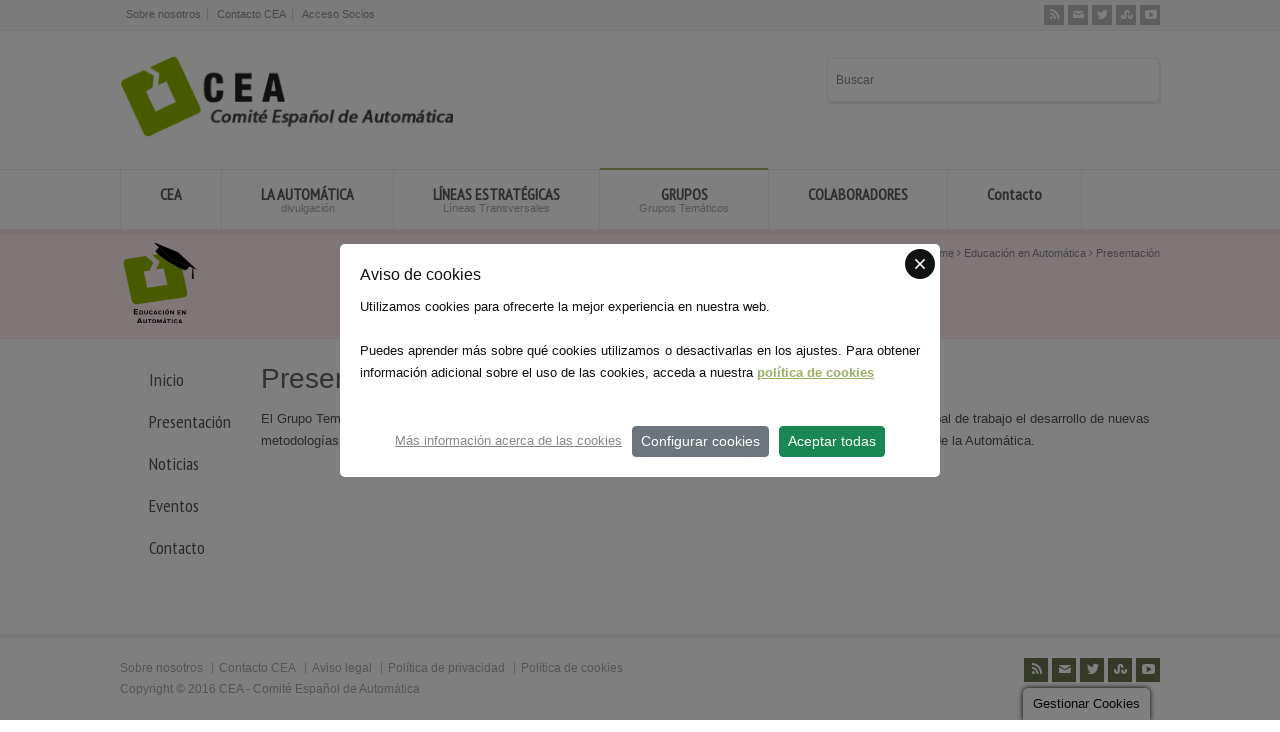

--- FILE ---
content_type: text/html; charset=UTF-8
request_url: https://www.ceautomatica.es/educacion-en-automatica/presentacion-2/
body_size: 79922
content:

<!doctype html>
<html lang="es" class="no-js">
<head> 
<meta charset="UTF-8" />  
<meta name="viewport" content="width=device-width, initial-scale=1, maximum-scale=1"><link rel="icon" type="image/png" href="https://www.ceautomatica.es/wp-content/uploads/2015/07/favicon.ico"><link rel="alternate" type="application/rss+xml" title="Ceautomática RSS Feed" href="https://www.ceautomatica.es/feed/" />
<link rel="alternate" type="application/atom+xml" title="Ceautomática Atom Feed" href="https://www.ceautomatica.es/feed/atom/" />
<link rel="pingback" href="https://www.ceautomatica.es/xmlrpc.php" />
<title>Presentación &#8211; Ceautomática</title>
<meta name='robots' content='max-image-preview:large' />
<link rel='dns-prefetch' href='//fonts.googleapis.com' />
<link rel="alternate" type="application/rss+xml" title="Ceautomática &raquo; Feed" href="https://www.ceautomatica.es/feed/" />
<link rel="alternate" type="application/rss+xml" title="Ceautomática &raquo; Feed de los comentarios" href="https://www.ceautomatica.es/comments/feed/" />
<script type="text/javascript">
/* <![CDATA[ */
window._wpemojiSettings = {"baseUrl":"https:\/\/s.w.org\/images\/core\/emoji\/15.0.3\/72x72\/","ext":".png","svgUrl":"https:\/\/s.w.org\/images\/core\/emoji\/15.0.3\/svg\/","svgExt":".svg","source":{"concatemoji":"https:\/\/www.ceautomatica.es\/wp-includes\/js\/wp-emoji-release.min.js?ver=6.5"}};
/*! This file is auto-generated */
!function(i,n){var o,s,e;function c(e){try{var t={supportTests:e,timestamp:(new Date).valueOf()};sessionStorage.setItem(o,JSON.stringify(t))}catch(e){}}function p(e,t,n){e.clearRect(0,0,e.canvas.width,e.canvas.height),e.fillText(t,0,0);var t=new Uint32Array(e.getImageData(0,0,e.canvas.width,e.canvas.height).data),r=(e.clearRect(0,0,e.canvas.width,e.canvas.height),e.fillText(n,0,0),new Uint32Array(e.getImageData(0,0,e.canvas.width,e.canvas.height).data));return t.every(function(e,t){return e===r[t]})}function u(e,t,n){switch(t){case"flag":return n(e,"\ud83c\udff3\ufe0f\u200d\u26a7\ufe0f","\ud83c\udff3\ufe0f\u200b\u26a7\ufe0f")?!1:!n(e,"\ud83c\uddfa\ud83c\uddf3","\ud83c\uddfa\u200b\ud83c\uddf3")&&!n(e,"\ud83c\udff4\udb40\udc67\udb40\udc62\udb40\udc65\udb40\udc6e\udb40\udc67\udb40\udc7f","\ud83c\udff4\u200b\udb40\udc67\u200b\udb40\udc62\u200b\udb40\udc65\u200b\udb40\udc6e\u200b\udb40\udc67\u200b\udb40\udc7f");case"emoji":return!n(e,"\ud83d\udc26\u200d\u2b1b","\ud83d\udc26\u200b\u2b1b")}return!1}function f(e,t,n){var r="undefined"!=typeof WorkerGlobalScope&&self instanceof WorkerGlobalScope?new OffscreenCanvas(300,150):i.createElement("canvas"),a=r.getContext("2d",{willReadFrequently:!0}),o=(a.textBaseline="top",a.font="600 32px Arial",{});return e.forEach(function(e){o[e]=t(a,e,n)}),o}function t(e){var t=i.createElement("script");t.src=e,t.defer=!0,i.head.appendChild(t)}"undefined"!=typeof Promise&&(o="wpEmojiSettingsSupports",s=["flag","emoji"],n.supports={everything:!0,everythingExceptFlag:!0},e=new Promise(function(e){i.addEventListener("DOMContentLoaded",e,{once:!0})}),new Promise(function(t){var n=function(){try{var e=JSON.parse(sessionStorage.getItem(o));if("object"==typeof e&&"number"==typeof e.timestamp&&(new Date).valueOf()<e.timestamp+604800&&"object"==typeof e.supportTests)return e.supportTests}catch(e){}return null}();if(!n){if("undefined"!=typeof Worker&&"undefined"!=typeof OffscreenCanvas&&"undefined"!=typeof URL&&URL.createObjectURL&&"undefined"!=typeof Blob)try{var e="postMessage("+f.toString()+"("+[JSON.stringify(s),u.toString(),p.toString()].join(",")+"));",r=new Blob([e],{type:"text/javascript"}),a=new Worker(URL.createObjectURL(r),{name:"wpTestEmojiSupports"});return void(a.onmessage=function(e){c(n=e.data),a.terminate(),t(n)})}catch(e){}c(n=f(s,u,p))}t(n)}).then(function(e){for(var t in e)n.supports[t]=e[t],n.supports.everything=n.supports.everything&&n.supports[t],"flag"!==t&&(n.supports.everythingExceptFlag=n.supports.everythingExceptFlag&&n.supports[t]);n.supports.everythingExceptFlag=n.supports.everythingExceptFlag&&!n.supports.flag,n.DOMReady=!1,n.readyCallback=function(){n.DOMReady=!0}}).then(function(){return e}).then(function(){var e;n.supports.everything||(n.readyCallback(),(e=n.source||{}).concatemoji?t(e.concatemoji):e.wpemoji&&e.twemoji&&(t(e.twemoji),t(e.wpemoji)))}))}((window,document),window._wpemojiSettings);
/* ]]> */
</script>
<style id='wp-emoji-styles-inline-css' type='text/css'>

	img.wp-smiley, img.emoji {
		display: inline !important;
		border: none !important;
		box-shadow: none !important;
		height: 1em !important;
		width: 1em !important;
		margin: 0 0.07em !important;
		vertical-align: -0.1em !important;
		background: none !important;
		padding: 0 !important;
	}
</style>
<link rel='stylesheet' id='contact-form-7-css' href='https://www.ceautomatica.es/wp-content/plugins/contact-form-7/includes/css/styles.css?ver=5.9.3' type='text/css' media='all' />
<link rel='stylesheet' id='events-manager-css' href='https://www.ceautomatica.es/wp-content/plugins/events-manager/includes/css/events-manager.min.css?ver=6.4.7.3' type='text/css' media='all' />
<style id='events-manager-inline-css' type='text/css'>
body .em { --font-family : inherit; --font-weight : inherit; --font-size : 1em; --line-height : inherit; }
</style>
<link rel='stylesheet' id='rs-plugin-settings-css' href='https://www.ceautomatica.es/wp-content/plugins/revslider/public/assets/css/settings.css?ver=5.0.5' type='text/css' media='all' />
<style id='rs-plugin-settings-inline-css' type='text/css'>
.tp-caption a{color:#ff7302;text-shadow:none;-webkit-transition:all 0.2s ease-out;-moz-transition:all 0.2s ease-out;-o-transition:all 0.2s ease-out;-ms-transition:all 0.2s ease-out}.tp-caption a:hover{color:#ffa902}
</style>
<link rel='stylesheet' id='theme-my-login-css' href='https://www.ceautomatica.es/wp-content/plugins/theme-my-login/assets/styles/theme-my-login.min.css?ver=7.1.7' type='text/css' media='all' />
<link rel='stylesheet' id='wp-polls-css' href='https://www.ceautomatica.es/wp-content/plugins/wp-polls/polls-css.css?ver=2.75.2' type='text/css' media='all' />
<style id='wp-polls-inline-css' type='text/css'>
.wp-polls .pollbar {
	margin: 1px;
	font-size: 6px;
	line-height: 8px;
	height: 8px;
	background-image: url('https://www.ceautomatica.es/wp-content/plugins/wp-polls/images/default/pollbg.gif');
	border: 1px solid #c8c8c8;
}

</style>
<link rel='stylesheet' id='wp-show-posts-css' href='https://www.ceautomatica.es/wp-content/plugins/wp-show-posts/css/wp-show-posts-min.css?ver=1.1.6' type='text/css' media='all' />
<link rel='stylesheet' id='wp-fullcalendar-css' href='https://www.ceautomatica.es/wp-content/plugins/wp-fullcalendar/includes/css/main.css?ver=1.5' type='text/css' media='all' />
<link rel='stylesheet' id='wp-fullcalendar-tippy-light-border-css' href='https://www.ceautomatica.es/wp-content/plugins/wp-fullcalendar/includes/css/tippy/light-border.css?ver=1.5' type='text/css' media='all' />
<link rel='stylesheet' id='jquery-ui-css' href='https://www.ceautomatica.es/wp-content/plugins/wp-fullcalendar/includes/css/jquery-ui/start/jquery-ui.min.css?ver=1.5' type='text/css' media='all' />
<link rel='stylesheet' id='jquery-ui-theme-css' href='https://www.ceautomatica.es/wp-content/plugins/wp-fullcalendar/includes/css/jquery-ui/start/theme.css?ver=1.5' type='text/css' media='all' />
<link rel='stylesheet' id='normalize-css' href='https://www.ceautomatica.es/wp-content/themes/rttheme18/css/normalize.css?ver=6.5' type='text/css' media='all' />
<link rel='stylesheet' id='theme-framework-css' href='https://www.ceautomatica.es/wp-content/themes/rttheme18/css/rt-css-framework.css?ver=6.5' type='text/css' media='all' />
<link rel='stylesheet' id='fontello-css' href='https://www.ceautomatica.es/wp-content/themes/rttheme18/css/fontello/css/fontello.css?ver=6.5' type='text/css' media='all' />
<link rel='stylesheet' id='jackbox-css' href='https://www.ceautomatica.es/wp-content/themes/rttheme18/js/lightbox/css/jackbox.min.css?ver=6.5' type='text/css' media='all' />
<link rel='stylesheet' id='theme-style-all-css' href='https://www.ceautomatica.es/wp-content/themes/rttheme18/css/style.css?ver=6.5' type='text/css' media='all' />
<link rel='stylesheet' id='jquery-owl-carousel-css' href='https://www.ceautomatica.es/wp-content/themes/rttheme18/css/owl.carousel.css?ver=6.5' type='text/css' media='all' />
<link rel='stylesheet' id='flex-slider-css-css' href='https://www.ceautomatica.es/wp-content/themes/rttheme18/css/flexslider.css?ver=6.5' type='text/css' media='all' />
<link rel='stylesheet' id='progression-player-css' href='https://www.ceautomatica.es/wp-content/themes/rttheme18/js/video_player/progression-player.css?ver=6.5' type='text/css' media='all' />
<link rel='stylesheet' id='progression-skin-minimal-light-css' href='https://www.ceautomatica.es/wp-content/themes/rttheme18/js/video_player/skin-minimal-light.css?ver=6.5' type='text/css' media='all' />
<link rel='stylesheet' id='isotope-css-css' href='https://www.ceautomatica.es/wp-content/themes/rttheme18/css/isotope.css?ver=6.5' type='text/css' media='all' />
<link rel='stylesheet' id='jquery-colortip-css' href='https://www.ceautomatica.es/wp-content/themes/rttheme18/css/colortip-1.0-jquery.css?ver=6.5' type='text/css' media='all' />
<link rel='stylesheet' id='animate-css' href='https://www.ceautomatica.es/wp-content/themes/rttheme18/css/animate.css?ver=6.5' type='text/css' media='all' />
<!--[if IE 7]>
<link rel='stylesheet' id='theme-ie7-css' href='https://www.ceautomatica.es/wp-content/themes/rttheme18/css/ie7.css?ver=6.5' type='text/css' media='all' />
<![endif]-->
<!--[if lt IE 9]>
<link rel='stylesheet' id='theme-ltie9-css' href='https://www.ceautomatica.es/wp-content/themes/rttheme18/css/before_ie9.css?ver=6.5' type='text/css' media='all' />
<![endif]-->
<link rel='stylesheet' id='theme-skin-css' href='https://www.ceautomatica.es/wp-content/themes/rttheme18/css/green-style.css?ver=6.5' type='text/css' media='all' />
<style id='theme-skin-inline-css' type='text/css'>
.retina#logo{background: url('https://www.ceautomatica.es/wp-content/uploads/2015/07/logotipox2.png') no-repeat scroll 0 0 / 100% auto transparent;-moz-background-size:100%;-webkit-background-size:100%;-o-background-size:100%; background-size: 100%;} .retina#logo img{display: none;}
#navigation_bar > ul > li > a{font-family:'PT Sans Narrow',sans-serif;font-weight:normal !important}.flex-caption,.pricing_table .table_wrap ul > li.caption,.pricing_table .table_wrap.highlight ul > li.caption,.banner p,.sidebar .featured_article_title,.footer_widgets_row .featured_article_title,.latest-news a.title,h1,h2,h3,h4,h5{font-family:Arial,Helvetica,sans-serif;font-weight:normal !important}body,#navigation_bar > ul > li > a span,.product_info h5,.product_item_holder h5,#slogan_text{font-family:Arial,Helvetica,sans-serif;font-weight:normal !important}.testimonial .text,blockquote p{font-family:'PT Serif',sans-serif;font-weight:normal !important}.content_block_background .social_share .s_buttons,.content_block_background .woocommerce span.onsale,.woocommerce-page .content_block_background span.onsale,.woocommerce .content_block_background mark,.content_block_background .woocommerce .addresses .title .edit,.woocommerce-page .content_block_background .addresses .title .edit,.content_block_background .flex-active-slide .caption-one,.content_block_background .flexslider .flex-direction-nav a,.content_block_background .flexslider .carousel .flex-direction-nav a,.content_block_background .imgeffect a,.content_block_background .featured .default_icon .heading_icon,.content_block_background .medium_rounded_icon,.content_block_background .big_square_icon,.content_block_background .title_icon,.content_block_background .button_.default,.content_block_background .pricing_table .table_wrap.highlight ul > li.price div:before,.content_block_background .featured a.read_more,.content_block_background .featured a.more-link,.content_block_background .carousel-holder.with_heading .owl-controls .owl-buttons div,.content_block_background .rt-toggle ol li .toggle-number,.content_block_background .rt-toggle ol li.open .toggle-number,.content_block_background .latest-news .featured-image .date,.content_block_background .social_share .icon-share:before,.content_block_background .commententry .navigation > div,.content_block_background .commententry .navigation a,.content_block_background .blog_list h1[class^="icon-"]:before,.content_block_background .blog_list h2[class^="icon-"]:before,.content_block_background hr.style-six:before,.content_block_background .with_borders .box:before,.content_block_background .portfolio_boxes .box:before,.content_block_background .with_borders .box:after,.content_block_background .portfolio_boxes .box:after,.content_block_background .tab-style-three .tabs .with_icon a.current > span:before,.content_block_background .sidebar .featured_article_title:before{background:#555555}.content_block_background .pricing_table .table_wrap.highlight ul > li.caption,.content_block_background .flex-active-slide .caption-one,.content_block_background .flexslider .flex-direction-nav a,.content_block_background .flexslider .carousel .flex-direction-nav a,.content_block_background .imgeffect a,.content_block_background .chained_contents > ul li:hover .image.chanied_media_holder:after,.content_block_background .chained_contents li:hover .icon_holder.rounded:before{background-color:#555555}.content_block_background a,.content_block_background .widget_archive ul li a:hover,.content_block_background .widget_links ul li a:hover,.content_block_background .widget_nav_menu ul li a:hover,.content_block_background .widget_categories ul li a:hover,.content_block_background .widget_meta ul li a:hover,.content_block_background .widget_recent_entries  ul li a:hover,.content_block_background .widget_pages  ul li a:hover,.content_block_background .widget_rss ul li a:hover,.content_block_background .widget_recent_comments ul li a:hover,.content_block_background .widget_rt_categories ul li a:hover,.content_block_background .widget_product_categories ul li a:hover,.content_block_background .imgeffect a:hover,.content_block_background .woocommerce .star-rating,.woocommerce-page .content_block_background  .star-rating,.content_block_background .woocommerce .cart-collaterals .cart_totals h2:before,.woocommerce-page .content_block_background .cart-collaterals .cart_totals h2:before,.content_block_background .woocommerce .cart-collaterals .shipping_calculator h2:before,.woocommerce-page .content_block_background .cart-collaterals .shipping_calculator h2:before,.woocommerce-account .content_block_background .woocommerce .addresses h3:before,.content_block_background .heading_icon,.content_block_background .large_icon,.content_block_background .big_icon,.content_block_background .big_rounded_icon,.content_block_background .featured a.read_more:hover,.content_block_background a.more-link:hover,.content_block_background .latest-news-2 a.title:hover,.content_block_background .social_share:hover .icon-share:before,.content_block_background h1 a:hover,.content_block_background h2 a:hover,.content_block_background h3 a:hover,.content_block_background h4 a:hover,.content_block_background h5 a:hover,.content_block_background h6 a:hover,.content_block_background .with_icons.colored > li span,.content_block_background #reply-title:before,.content_block_background a,.content_block_background .widget_archive ul li a:hover,.content_block_background .widget_links ul li a:hover,.content_block_background .widget_nav_menu ul li a:hover,.content_block_background .widget_categories ul li a:hover,.content_block_background .widget_meta ul li a:hover,.content_block_background .widget_recent_entries ul li a:hover,.content_block_background .widget_pages ul li a:hover,.content_block_background .widget_rss ul li a:hover,.content_block_background .widget_recent_comments ul li a:hover,.content_block_background .widget_rt_categories ul li a:hover,.content_block_background .widget_product_categories ul li a:hover,.content_block_background .imgeffect a:hover,.content_block_background .heading_icon,.content_block_background .large_icon,.content_block_background .big_icon,.content_block_background .big_rounded_icon,.content_block_background a.read_more:hover,.content_block_background a.more-link:hover,.content_block_background .latest-news-2 a.title:hover,.content_block_background .social_share:hover .icon-share:before,.content_block_background .with_icons.colored > li span,.content_block_background #reply-title:before,.content_block_background .content.full > .row > hr.style-six:after,.content_block_background .pin:after,.content_block_background .filter_navigation li a.active:before,.content_block_background .filter_navigation li a.active,.content_block_background .filter_navigation li a:hover,.content_block_background hr.style-eight:after,.content_block_background ul.page-numbers li a:hover,.content_block_background ul.page-numbers li .current,.content_block_background .widget ul li.current-menu-item > a,.content_block_background .widget_rt_categories ul li.current-cat > a,.content_block_background .widget_product_categories ul li.current-cat > a{color:#555555}.content_block_background .big_rounded_icon.loaded,.content_block_background .featured a.read_more,.content_block_background .featured a.more-link,.content_block_background .social_share .s_buttons,.content_block_background .pin:after,.content_block_background hr.style-eight,.content_block_background .with_icons.icon_borders.colored li span{border-color:#555555}.content_block_background .tabs_wrap .tabs a.current,.content_block_background .tabs_wrap .tabs a.current:hover,.content_block_background .tabs_wrap .tabs a:hover,.content_block_background .tabs_wrap .tabs li.current a{border-bottom-color:#555555}.content_block_background .vertical_tabs ul.tabs a.current,.content_block_background .vertical_tabs ul.tabs a.current:hover,.content_block_background .vertical_tabs ul.tabs a:hover,.content_block_background .vertical_tabs ul.tabs li.current a{border-right-color:#555555}.content_block_background .imgeffect a,.content_block_background .featured a.read_more{color:#fff}.content_block_background .imgeffect a:hover,.content_block_background .featured a.read_more:hover{background:#fff}.content_block_background,.content_block_background .tabs_wrap .tabs a,.content_block_background .banner .featured_text,.content_block_background .rt_form input[type="button"],.content_block_background .rt_form input[type="submit"],.content_block_background .rt_form input[type="text"],.content_block_background .rt_form select,.content_block_background .rt_form textarea,.content_block_background .woocommerce a.button,.woocommerce-page .content_block_background a.button,.content_block_background .content_block_background .woocommerce button.button,.woocommerce-page .content_block_background button.button,.content_block_background .woocommerce input.button,.woocommerce-page .content_block_background input.button,.content_block_background .woocommerce #respond input#submit,.woocommerce-page .content_block_background #respond input#submit,.content_block_background .woocommerce #content input.button,.woocommerce-page .content_block_background #content input.button,.content_block_background .woocommerce a.button.alt,.woocommerce-page .content_block_background a.button.alt,.content_block_background .woocommerce button.button.alt,.woocommerce-page .content_block_background button.button.alt,.content_block_background .woocommerce input.button.alt,.woocommerce-page .content_block_background input.button.alt,.content_block_background .woocommerce #respond input#submit.alt,.woocommerce-page .content_block_background #respond input#submit.alt,.content_block_background .woocommerce #content input.button.alt,.woocommerce-page .content_block_background #content input.button.alt,.content_block_background .widget_archive ul li a,.content_block_background .widget_links ul li a,.content_block_background .widget_nav_menu ul li a,.content_block_background .widget_categories ul li a,.content_block_background .widget_meta ul li a,.content_block_background .widget_recent_entries ul li a,.content_block_background .widget_pages ul li a,.content_block_background .widget_rss ul li a,.content_block_background .widget_recent_comments ul li a,.content_block_background .widget_product_categories ul li a,.content_block_background .info_box,.content_block_background .breadcrumb,.content_block_background .page-numbers li a,.content_block_background .page-numbers li > span,.content_block_background .rt_comments ol.commentlist li a,.content_block_background .cancel-reply a,.content_block_background .rt_comments ol.commentlist li .comment-body .comment-meta a,.content_block_background #cancel-comment-reply-link,.content_block_background .breadcrumb a,.content_block_background .breadcrumb span,.content_block_background #slogan_text,.content_block_background .filter_navigation li a,.content_block_background .widget ul{color:#555555}#footer .part1{color:#a9a9a9}ul.footer_links a,ul.footer_links,#footer .part1 a{color:#a9a9a9}ul.footer_links a:hover,#footer .part1 a:hover{color:#a9a9a9}#footer{background-color:#ffffff}#footer .caption.embedded .featured_article_title,#footer hr.style-one:after,#footer hr.style-two:after,#footer hr.style-three:after,#footer .flexslider,#footer span.top,#footer .rt_comments ol ul.children,#footer .flags,#footer hr.style-six:after{background-color:#ffffff}#footer div.date_box{background:#ffffff;box-shadow:1px 2px 0 0 rgba(0,0,0,0.1);-moz-box-shadow:1px 2px 0 0 rgba(0,0,0,0.1);-webkit-box-shadow:1px 2px 0 0 rgba(0,0,0,0.1)}#footer div.date_box .day{border-bottom:0}#footer.top_content{border:0}#footer .rt_form input[type="text"],#footer .rt_form select,#footer .rt_form textarea,#footer .rt_form input:focus,#footer .rt_form select:focus,#footer .rt_form textarea:focus,#footer .tab-style-two ul.tabs a,#footer .tab-style-two ul.tabs,#footer .tab-style-two ul.tabs a.current,#footer .tab-style-two ul.tabs a.current:hover,#footer .tab-style-two ul.tabs a:hover,#footer .tab-style-two ul.tabs li.current a,#footer .wooselect{box-shadow:none;-webkit-box-shadow:none;-moz-box-shadow:none}#footer .rt_form input[type="button"],#footer .rt_form input[type="submit"],#footer .woocommerce a.button,.woocommerce-page #footer a.button,#footer .woocommerce button.button,.woocommerce-page #footer button.button,#footer .woocommerce input.button,.woocommerce-page #footer input.button,#footer .woocommerce #respond input#submit,.woocommerce-page #footer #respond input#submit,#footer .woocommerce #content input.button,.woocommerce-page #footer #content input.button,#footer .woocommerce a.button.alt,.woocommerce-page #footer a.button.alt,#footer .woocommerce button.button.alt,.woocommerce-page #footer button.button.alt,#footer .woocommerce input.button.alt,.woocommerce-page #footer input.button.alt,#footer .woocommerce #respond input#submit.alt,.woocommerce-page #footer #respond input#submit.alt,#footer .woocommerce #content input.button.alt,.woocommerce-page #footer #content input.button.alt{text-shadow:1px 1px 0 rgba(0,0,0,0.1);-moz-text-shadow:1px 1px 0 rgba(0,0,0,0.1);-webkit-text-shadow:1px 1px 0 rgba(0,0,0,0.1)}#footer ul.page-numbers{box-shadow:0 2px 1px rgba(0,0,0,0.05),0 0 0 1px rgba(255,255,255,0.2) inset}#footer{background-image:none}@media only screen and (min-width:960px){.header-design2 .default_position #navigation_bar > ul > li > a{line-height:80px}.header-design2 #logo img{max-height:60px}.header-design2  #logo h1,.header-design2  #logo h1 a{padding:0;line-height:60px}.header-design2 .section_logo > section{display:table;height:60px}.header-design2 #logo > a{display:table-cell;vertical-align:middle}}.botones_home img {float:left;margin:4px}.fondo_gris {background-color:#f5f5f5}#navigation_bar > ul > li > a {font-weight:bold!important;color:#5d5d5d!important}#navigation_bar > ul > li > a {padding:15px 39px;!important}
</style>
<link rel='stylesheet' id='menu-css' href='//fonts.googleapis.com/css?family=PT+Sans+Narrow&#038;subset=latin%2Clatin-ext&#038;ver=6.5' type='text/css' media='all' />
<link rel='stylesheet' id='serif-css' href='//fonts.googleapis.com/css?family=PT+Serif&#038;ver=6.5' type='text/css' media='all' />
<link rel='stylesheet' id='theme-style-css' href='https://www.ceautomatica.es/wp-content/themes/rttheme18/style.css?ver=6.5' type='text/css' media='all' />
<link rel='stylesheet' id='custom-style-css' href='https://www.ceautomatica.es/wp-content/themes/rttheme18/css/custom.css?ver=201914031357' type='text/css' media='all' />
<script type="text/javascript" src="https://www.ceautomatica.es/wp-includes/js/jquery/jquery.min.js?ver=3.7.1" id="jquery-core-js"></script>
<script type="text/javascript" src="https://www.ceautomatica.es/wp-includes/js/jquery/jquery-migrate.min.js?ver=3.4.1" id="jquery-migrate-js"></script>
<script type="text/javascript" src="https://www.ceautomatica.es/wp-includes/js/jquery/ui/core.min.js?ver=1.13.2" id="jquery-ui-core-js"></script>
<script type="text/javascript" src="https://www.ceautomatica.es/wp-includes/js/jquery/ui/mouse.min.js?ver=1.13.2" id="jquery-ui-mouse-js"></script>
<script type="text/javascript" src="https://www.ceautomatica.es/wp-includes/js/jquery/ui/sortable.min.js?ver=1.13.2" id="jquery-ui-sortable-js"></script>
<script type="text/javascript" src="https://www.ceautomatica.es/wp-includes/js/jquery/ui/datepicker.min.js?ver=1.13.2" id="jquery-ui-datepicker-js"></script>
<script type="text/javascript" id="jquery-ui-datepicker-js-after">
/* <![CDATA[ */
jQuery(function(jQuery){jQuery.datepicker.setDefaults({"closeText":"Cerrar","currentText":"Hoy","monthNames":["enero","febrero","marzo","abril","mayo","junio","julio","agosto","septiembre","octubre","noviembre","diciembre"],"monthNamesShort":["Ene","Feb","Mar","Abr","May","Jun","Jul","Ago","Sep","Oct","Nov","Dic"],"nextText":"Siguiente","prevText":"Anterior","dayNames":["domingo","lunes","martes","mi\u00e9rcoles","jueves","viernes","s\u00e1bado"],"dayNamesShort":["Dom","Lun","Mar","Mi\u00e9","Jue","Vie","S\u00e1b"],"dayNamesMin":["D","L","M","X","J","V","S"],"dateFormat":"d MM, yy","firstDay":1,"isRTL":false});});
/* ]]> */
</script>
<script type="text/javascript" src="https://www.ceautomatica.es/wp-includes/js/jquery/ui/resizable.min.js?ver=1.13.2" id="jquery-ui-resizable-js"></script>
<script type="text/javascript" src="https://www.ceautomatica.es/wp-includes/js/jquery/ui/draggable.min.js?ver=1.13.2" id="jquery-ui-draggable-js"></script>
<script type="text/javascript" src="https://www.ceautomatica.es/wp-includes/js/jquery/ui/controlgroup.min.js?ver=1.13.2" id="jquery-ui-controlgroup-js"></script>
<script type="text/javascript" src="https://www.ceautomatica.es/wp-includes/js/jquery/ui/checkboxradio.min.js?ver=1.13.2" id="jquery-ui-checkboxradio-js"></script>
<script type="text/javascript" src="https://www.ceautomatica.es/wp-includes/js/jquery/ui/button.min.js?ver=1.13.2" id="jquery-ui-button-js"></script>
<script type="text/javascript" src="https://www.ceautomatica.es/wp-includes/js/jquery/ui/dialog.min.js?ver=1.13.2" id="jquery-ui-dialog-js"></script>
<script type="text/javascript" id="events-manager-js-extra">
/* <![CDATA[ */
var EM = {"ajaxurl":"https:\/\/www.ceautomatica.es\/wp-admin\/admin-ajax.php","locationajaxurl":"https:\/\/www.ceautomatica.es\/wp-admin\/admin-ajax.php?action=locations_search","firstDay":"1","locale":"es","dateFormat":"yy-mm-dd","ui_css":"https:\/\/www.ceautomatica.es\/wp-content\/plugins\/events-manager\/includes\/css\/jquery-ui\/build.min.css","show24hours":"1","is_ssl":"1","autocomplete_limit":"10","calendar":{"breakpoints":{"small":560,"medium":908,"large":false}},"phone":"","datepicker":{"format":"d\/m\/Y","locale":"es"},"search":{"breakpoints":{"small":650,"medium":850,"full":false}},"url":"https:\/\/www.ceautomatica.es\/wp-content\/plugins\/events-manager","bookingInProgress":"Por favor, espera mientras la reserva se env\u00eda.","tickets_save":"Guardar entrada","bookingajaxurl":"https:\/\/www.ceautomatica.es\/wp-admin\/admin-ajax.php","bookings_export_save":"Exportar reservas","bookings_settings_save":"Guardar configuraci\u00f3n","booking_delete":"\u00bfEst\u00e1s seguro que quieres borrar?","booking_offset":"30","bookings":{"submit_button":{"text":{"default":"Enviar tu reserva","free":"Enviar tu reserva","payment":"Enviar tu reserva","processing":"Processing ..."}},"update_listener":""},"bb_full":"Vendido","bb_book":"Reservar ahora","bb_booking":"Reservando...","bb_booked":"Reserva Enviado","bb_error":"Error de Reserva. \u00bfIntentar de nuevo?","bb_cancel":"Cancelar","bb_canceling":"Cancelando...","bb_cancelled":"Cancelado","bb_cancel_error":"Error de Cancelaci\u00f3n. \u00bfIntentar de nuevo?","txt_search":"Buscar","txt_searching":"Buscando...","txt_loading":"Cargando...","event_detach_warning":"\u00bfSeguro de que deseas separar este evento? Haci\u00e9ndolo, este evento ser\u00e1 independiente del conjunto de eventos peri\u00f3dicos.","delete_recurrence_warning":"\u00bfSeguro que deseas borrar todas las repeticiones de este evento? Todos los eventos se mover\u00e1n a la papelera.","disable_bookings_warning":"\u00bfSeguro de que deseas desactivar las reservas? Si haces esto y guardas, perder\u00e1s todas las reservas anteriores. Si deseas evitar que se reserve m\u00e1s, reduce el n\u00famero de espacios disponibles a la cantidad de reservas que tiene el evento actualmente","booking_warning_cancel":"\u00bfEst\u00e1s seguro que quieres cancelar tu reserva?"};
/* ]]> */
</script>
<script type="text/javascript" src="https://www.ceautomatica.es/wp-content/plugins/events-manager/includes/js/events-manager.min.js?ver=6.4.7.3" id="events-manager-js"></script>
<script type="text/javascript" src="https://www.ceautomatica.es/wp-content/plugins/events-manager/includes/external/flatpickr/l10n/es.min.js?ver=6.4.7.3" id="em-flatpickr-localization-js"></script>
<script type="text/javascript" src="https://www.ceautomatica.es/wp-content/plugins/revslider/public/assets/js/jquery.themepunch.tools.min.js?ver=5.0.5" id="tp-tools-js"></script>
<script type="text/javascript" src="https://www.ceautomatica.es/wp-content/plugins/revslider/public/assets/js/jquery.themepunch.revolution.min.js?ver=5.0.5" id="revmin-js"></script>
<script type="text/javascript" src="https://www.ceautomatica.es/wp-includes/js/jquery/ui/menu.min.js?ver=1.13.2" id="jquery-ui-menu-js"></script>
<script type="text/javascript" src="https://www.ceautomatica.es/wp-includes/js/jquery/ui/selectmenu.min.js?ver=1.13.2" id="jquery-ui-selectmenu-js"></script>
<script type="text/javascript" src="https://www.ceautomatica.es/wp-includes/js/jquery/ui/tooltip.min.js?ver=1.13.2" id="jquery-ui-tooltip-js"></script>
<script type="text/javascript" src="https://www.ceautomatica.es/wp-includes/js/dist/vendor/moment.min.js?ver=2.29.4" id="moment-js"></script>
<script type="text/javascript" id="moment-js-after">
/* <![CDATA[ */
moment.updateLocale( 'es_ES', {"months":["enero","febrero","marzo","abril","mayo","junio","julio","agosto","septiembre","octubre","noviembre","diciembre"],"monthsShort":["Ene","Feb","Mar","Abr","May","Jun","Jul","Ago","Sep","Oct","Nov","Dic"],"weekdays":["domingo","lunes","martes","mi\u00e9rcoles","jueves","viernes","s\u00e1bado"],"weekdaysShort":["Dom","Lun","Mar","Mi\u00e9","Jue","Vie","S\u00e1b"],"week":{"dow":1},"longDateFormat":{"LT":"g:i a","LTS":null,"L":null,"LL":"j F, Y","LLL":"j \\d\\e F \\d\\e Y H:i","LLLL":null}} );
/* ]]> */
</script>
<script type="text/javascript" id="wp-fullcalendar-js-extra">
/* <![CDATA[ */
var WPFC = {"ajaxurl":"https:\/\/www.ceautomatica.es\/wp-admin\/admin-ajax.php?action=WP_FullCalendar","firstDay":"1","wpfc_theme":"jquery-ui","wpfc_limit":"3","wpfc_limit_txt":"m\u00e1s ...","timeFormat":"h(:mm)A","defaultView":"month","weekends":"true","header":{"left":"prev,next today","center":"title","right":"month"},"wpfc_qtips":"1","tippy_theme":"light-border","tippy_placement":"bottom","tippy_loading":"Loading..."};
/* ]]> */
</script>
<script type="text/javascript" src="https://www.ceautomatica.es/wp-content/plugins/wp-fullcalendar/includes/js/main.js?ver=1.5" id="wp-fullcalendar-js"></script>
<script type="text/javascript" src="https://www.ceautomatica.es/wp-content/themes/rttheme18/js/modernizr.min.js?ver=6.5" id="modernizr-js"></script>
<link rel="https://api.w.org/" href="https://www.ceautomatica.es/wp-json/" /><link rel="alternate" type="application/json" href="https://www.ceautomatica.es/wp-json/wp/v2/pages/3135" /><link rel="EditURI" type="application/rsd+xml" title="RSD" href="https://www.ceautomatica.es/xmlrpc.php?rsd" />
<meta name="generator" content="WordPress 6.5" />
<link rel="canonical" href="https://www.ceautomatica.es/educacion-en-automatica/presentacion-2/" />
<link rel='shortlink' href='https://www.ceautomatica.es/?p=3135' />
<link rel="alternate" type="application/json+oembed" href="https://www.ceautomatica.es/wp-json/oembed/1.0/embed?url=https%3A%2F%2Fwww.ceautomatica.es%2Feducacion-en-automatica%2Fpresentacion-2%2F" />
<link rel="alternate" type="text/xml+oembed" href="https://www.ceautomatica.es/wp-json/oembed/1.0/embed?url=https%3A%2F%2Fwww.ceautomatica.es%2Feducacion-en-automatica%2Fpresentacion-2%2F&#038;format=xml" />
<!--[if lt IE 9]><script src="https://www.ceautomatica.es/wp-content/themes/rttheme18/js/html5shiv.js"></script><![endif]--><!--[if gte IE 9]> <style type="text/css"> .gradient { filter: none; } </style> <![endif]--><style>
				.menu-educacion-container ul li:hover {
					border-left: 2px solid #ffefef !important;
					transition:All 1s ease;
					-webkit-transition:All 1s ease;
					-moz-transition:All 1s ease;
					-o-transition:All 1s ease;
				}
			  </style><meta name="generator" content="Powered by Slider Revolution 5.0.5 - responsive, Mobile-Friendly Slider Plugin for WordPress with comfortable drag and drop interface." />
		<style type="text/css" id="wp-custom-css">
			.wpcf7 {
	float: left;
	min-width: 60%;
}

.wpfc-calendar-wrapper{
	float: left;
	width: 85%;
}

#_calendarioEventosPropio{
	opacity: 0;
}

.menu-automar-container {

	  float:left;
	margin-right: 20px;
	max-width: 135px;
}
.menu-automar-container ul {
	list-style-type: none;
	/*display: flex;*/
	font-family: 'PT Sans Narrow',sans-serif;
	font-size: 18px;
}

.menu-automar-container ul li {
	padding: 10px;
	border-left: 2px solid #FFF;
	
}



.menu-automar-container ul li a {
	text-decoration: none;
}


.menu-automar-container ul li a:hover {
	text-decoration: none;
}


.menu-bioingenieria-container {

	  float:left;
	margin-right: 20px;
}
.menu-bioingenieria-container ul{
	list-style-type: none;
	/*display: flex;*/
	font-family: 'PT Sans Narrow',sans-serif;
	font-size: 18px;
}

.menu-bioingenieria-container ul li {
	padding: 10px;
	border-left: 2px solid #FFF;
	
}



.menu-bioingenieria-container ul li a {
	text-decoration: none;
}


.menu-bioingenieria-container ul li a:hover {
	text-decoration: none;
}



.menu-control-container {

	  float:left;
	margin-right: 20px;
}
.menu-control-container ul {
	list-style-type: none;
	/*display: flex;*/
	font-family: 'PT Sans Narrow',sans-serif;
	font-size: 18px;
}

.menu-control-container ul li {
	padding: 10px;
	border-left: 2px solid #FFF;
	
}



.menu-control-container ul li a {
	text-decoration: none;
}


.menu-control-container ul li a:hover {
	text-decoration: none;
}

.menu-educacion-container {

	  float:left;
	margin-right: 20px;
}
.menu-educacion-container ul {
	list-style-type: none;
	/*display: flex;*/
	font-family: 'PT Sans Narrow',sans-serif;
	font-size: 18px;
}

.menu-educacion-container ul li {
	padding: 10px;
	border-left: 2px solid #FFF;
	
}

.menu-educacion-container ul li a {
	text-decoration: none;
}


.menu-educacion-container ul li a:hover {
	text-decoration: none;
}


.menu-ingenieria-container {

	  float:left;
	margin-right: 20px;
}
.menu-ingenieria-container ul {
	list-style-type: none;
	/*display: flex;*/
	font-family: 'PT Sans Narrow',sans-serif;
	font-size: 18px;
}

.menu-ingenieria-container ul li {
	padding: 10px;
	border-left: 2px solid #FFF;
	
}


.menu-ingenieria-container ul li a {
	text-decoration: none;
}


.menu-ingenieria-container ul li a:hover {
	text-decoration: none;
}

.menu-modelado-container {

	  float:left;
	margin-right: 20px;
}
.menu-modelado-container ul {
	list-style-type: none;
	/*display: flex;*/
	font-family: 'PT Sans Narrow',sans-serif;
	font-size: 18px;
}

.menu-modelado-container ul li {
	padding: 10px;
	border-left: 2px solid #FFF;
	
}


.menu-modelado-container ul li a {
	text-decoration: none;
}


.menu-modelado-container ul li a:hover {
	text-decoration: none;
}

.menu-robotica-container {

	  float:left;
	margin-right: 20px;
}
.menu-robotica-container ul {
	list-style-type: none;
	/*display: flex;*/
	font-family: 'PT Sans Narrow',sans-serif;
	font-size: 18px;
}

.menu-robotica-container ul li {
	padding: 10px;
	border-left: 2px solid #FFF;
	
}


.menu-robotica-container ul li a {
	text-decoration: none;
}


.menu-robotica-container ul li a:hover {
	text-decoration: none;
}

.menu-sistemas-container {

	  float:left;
	margin-right: 20px;
}
.menu-sistemas-container ul {
	list-style-type: none;
	/*display: flex;*/
	font-family: 'PT Sans Narrow',sans-serif;
	font-size: 18px;
}

.menu-sistemas-container ul li {
	padding: 10px;
	border-left: 2px solid #FFF;
	
}


.menu-sistemas-container ul li a {
	text-decoration: none;
}


.menu-sistemas-container ul li a:hover {
	text-decoration: none;
}

.menu-vision-container {

	  float:left;
	margin-right: 20px;
}
.menu-vision-container ul {
	list-style-type: none;
	/*display: flex;*/
	font-family: 'PT Sans Narrow',sans-serif;
	font-size: 18px;
}

.menu-vision-container ul li {
	padding: 10px;
	border-left: 2px solid #FFF;
	
}


.menu-vision-container ul li a {
	text-decoration: none;
}


.menu-vision-container ul li a:hover {
	text-decoration: none;
}

/*Menu sidebar*/
.content.full.page.type-page.status-publish.hentry .row > .content{
	margin-left:15%;
}

@media screen and (max-width: 960px){
.content.full.page.type-page.status-publish.hentry .row > .content{
	margin-left:0 !important;
}
	.content.full.page.type-page.status-publish.hentry .menu-automar-container{
		display:none!important;
	}
	
}

		</style>
		<link rel="stylesheet" href="https://use.fontawesome.com/releases/v5.8.1/css/all.css" integrity="sha384-50oBUHEmvpQ+1lW4y57PTFmhCaXp0ML5d60M1M7uH2+nqUivzIebhndOJK28anvf" crossorigin="anonymous">
</head>
<body class="page-template-default page page-id-3135 page-child parent-pageid-3130  responsive menu-style-one with_subs full wide rt_content_animations header-design1">

			<script type="text/javascript">
			/* <![CDATA[ */ 
				document.getElementsByTagName("html")[0].className.replace(/\no-js\b/, "js");
				window.onerror=function(){				
					document.getElementById("rt_loading").removeAttribute("class");
				}			 	
			/* ]]> */	
			</script> 
		
<!-- background wrapper -->
<div id="container">   


	<!-- mobile actions -->
	<section id="mobile_bar" class="clearfix">
		<div class="mobile_menu_control icon-menu"></div>
		<div class="top_bar_control icon-cog"></div>    
	</section>
	<!-- / end section #mobile_bar -->    

		<!-- top bar -->
	<section id="top_bar" class="clearfix">
		<div class="top_bar_container">    


					<ul id="top_navigation" class="top_links">

						<!--  top links -->
												    <li id="menu-item-2292" class="menu-item menu-item-type-post_type menu-item-object-page menu-item-2292"><a href="https://www.ceautomatica.es/nosotros/">Sobre nosotros</a></li>
<li id="menu-item-2129" class="menu-item menu-item-type-post_type menu-item-object-page menu-item-2129"><a href="https://www.ceautomatica.es/contacto/">Contacto CEA</a></li>
<li id="menu-item-31774" class="menu-item menu-item-type-custom menu-item-object-custom menu-item-31774"><a href="/login/">Acceso Socios</a></li>
				  			<!-- / end ul .top_links --> 
			  			          


							 

						

						
						
					</ul>


					<ul class="social_media"><li class="rss"><a class="icon-rss" target="_blank" href="https://www.ceautomatica.es/feed/" title="RSS"><span>RSS</span></a></li><li class="mail"><a class="icon-mail" target="_blank" href=" https://www.ceautomatica.es/contact" title="Email"><span>Email</span></a></li><li class="twitter"><a class="icon-twitter" target="_blank" href="https://twitter.com/CEAutomatica" title="Twitter"><span>Twitter de CEA</span></a></li><li class="stumbleupon"><a class="icon-stumbleupon" target="_blank" href="https://es.wikipedia.org/wiki/Comit%C3%A9_Espa%C3%B1ol_de_Autom%C3%A1tica" title="StumbleUpon"><span>WIKIPEDIA de CEA</span></a></li><li class="youtube-play"><a class="icon-youtube-play" target="_blank" href="https://www.youtube.com/user/CEAUTOMATICA" title="YouTube"><span>Youtube Canal</span></a></li></ul>

		</div><!-- / end div .top_bar_container -->    
	</section><!-- / end section #top_bar -->    
	    


		<!-- header -->
	<header id="header"> 

		<!-- header contents -->
		<section id="header_contents" class="clearfix">
				 
				
			<section class="section_logo logo_left three">			 
				<!-- logo -->
				<section id="logo">			 
					 <a href="https://www.ceautomatica.es" title="Ceautomática"><img src="https://www.ceautomatica.es/wp-content/uploads/2015/07/logotipo.png" alt="Ceautomática" data-retina="https://www.ceautomatica.es/wp-content/uploads/2015/07/logotipox2.png"/></a> 
				</section><!-- end section #logo -->
			</section><!-- end section #logo -->	
			<section class="section_widget first three"></section><!-- end section .section_widget --><section class="section_widget second three"><div class="box box_layout clearfix column_class widget widget_search"><form method="get" id="searchform" action="https://www.ceautomatica.es/"  class="showtextback rt_form">
<ul>
    <li><input type="text" class='search showtextback' value="Buscar" name="s" id="s" /></li>
</ul>
</form>
<div class="space margin-b20"></div></div>
			<section id="slogan_text" class="right_side ">
				 
			</section></section><!-- end section .section_widget -->
		</section><!-- end section #header_contents -->  	


		<!-- navigation -->   
		<div class="nav_shadow sticky"><div class="nav_border"> 

			<nav id="navigation_bar" class="navigation  with_subs"><ul id="navigation" class="menu"><li id='menu-item-31906'  class="menu-item menu-item-type-custom menu-item-object-custom menu-item-home menu-item-has-children hasSubMenu top-level-0" data-column-size='0'><a  href="https://www.ceautomatica.es/">CEA<span>&nbsp;</span></a> 
<ul class="sub-menu">
<li id='menu-item-2270'  class="menu-item menu-item-type-post_type menu-item-object-page menu-item-has-children hasSubMenu"><a  href="https://www.ceautomatica.es/nosotros/">NOSOTROS<span>sobre CEA</span></a> 
	<ul class="sub-menu">
<li id='menu-item-31553'  class="menu-item menu-item-type-post_type menu-item-object-page"><a  href="https://www.ceautomatica.es/nosotros/">Fines y Objetivos</a> </li>
<li id='menu-item-31937'  class="menu-item menu-item-type-custom menu-item-object-custom menu-item-has-children hasSubMenu"><a  href="#">Formación en Automática</a> 
		<ul class="sub-menu">
<li id='menu-item-31938'  class="menu-item menu-item-type-post_type menu-item-object-post"><a  href="https://www.ceautomatica.es/blog/2018/02/10/webinarizate/">Los WEBINARS de CEA</a> </li>
<li id='menu-item-31944'  class="menu-item menu-item-type-post_type menu-item-object-page"><a  href="https://www.ceautomatica.es/masteres-oficiales/">MASTERES oficiales</a> </li>
<li id='menu-item-32638'  class="menu-item menu-item-type-post_type menu-item-object-page"><a  href="https://www.ceautomatica.es/recursos-formativos-online-en-automatica/">Recursos Formativos Online en Automática</a> </li>
		</ul>
</li>
<li id='menu-item-31946'  class="menu-item menu-item-type-custom menu-item-object-custom menu-item-has-children hasSubMenu"><a  href="#">Publicaciones</a> 
		<ul class="sub-menu">
<li id='menu-item-31952'  class="menu-item menu-item-type-post_type menu-item-object-page"><a  href="https://www.ceautomatica.es/libros-cea/">Libros CEA</a> </li>
<li id='menu-item-31945'  class="menu-item menu-item-type-custom menu-item-object-custom"><a  href="https://polipapers.upv.es/index.php/RIAI">Revista (RIAI)</a> </li>
<li id='menu-item-31332'  class="menu-item menu-item-type-post_type menu-item-object-page"><a  href="https://www.ceautomatica.es/boletin-cea/">Boletín-CEA</a> </li>
<li id='menu-item-34265'  class="menu-item menu-item-type-post_type menu-item-object-page"><a  href="https://www.ceautomatica.es/ebook-cea/">EBOOK – CEA</a> </li>
		</ul>
</li>
<li id='menu-item-31568'  class="menu-item menu-item-type-post_type menu-item-object-page menu-item-has-children hasSubMenu"><a  href="https://www.ceautomatica.es/respositorio-de-cea/">Respositorio de CEA</a> 
		<ul class="sub-menu">
<li id='menu-item-31759'  class="menu-item menu-item-type-post_type menu-item-object-page"><a  href="https://www.ceautomatica.es/jornadas-de-automatica/">Jornadas de Automática</a> </li>
		</ul>
</li>
	</ul>
</li>
<li id='menu-item-31907'  class="menu-item menu-item-type-post_type menu-item-object-page"><a  href="https://www.ceautomatica.es/organigrama/">Organigrama</a> </li>
<li id='menu-item-31925'  class="menu-item menu-item-type-post_type menu-item-object-page"><a  href="https://www.ceautomatica.es/fundacion-cea/">Fundación CEA</a> </li>
<li id='menu-item-32740'  class="menu-item menu-item-type-post_type menu-item-object-page"><a  href="https://www.ceautomatica.es/premio-cea/">Premio CEA</a> </li>
<li id='menu-item-31670'  class="menu-item menu-item-type-post_type menu-item-object-page"><a  href="https://www.ceautomatica.es/nosotros/formar-parte-de-cea/">Formar parte de CEA</a> </li>
<li id='menu-item-31908'  class="menu-item menu-item-type-post_type menu-item-object-page"><a  href="https://www.ceautomatica.es/contacto/">Contacto CEA</a> </li>
</ul>
</li>
<li id='menu-item-2252'  class="menu-item menu-item-type-custom menu-item-object-custom menu-item-has-children hasSubMenu top-level-1" data-column-size='0'><a  href="https://www.ceautomatica.es/la-automatica">LA AUTOMÁTICA<span>divulgación</span></a> 
<ul class="sub-menu">
<li id='menu-item-2256'  class="menu-item menu-item-type-post_type menu-item-object-page"><a  href="https://www.ceautomatica.es/la-automatica-y-sus-aplicaciones/">La automática y sus aplicaciones</a> </li>
<li id='menu-item-2390'  class="menu-item menu-item-type-post_type menu-item-object-page"><a  href="https://www.ceautomatica.es/la-automatica-y-sus-aplicaciones/videos-sobre-automatica/">Vídeos sobre Automática</a> </li>
<li id='menu-item-2393'  class="menu-item menu-item-type-post_type menu-item-object-page"><a  href="https://www.ceautomatica.es/la-automatica-y-sus-aplicaciones/articulos-relevantes-en-automatica/">Lecturas sobre la Automática</a> </li>
</ul>
</li>
<li id='menu-item-31926'  class="menu-item menu-item-type-custom menu-item-object-custom menu-item-has-children hasSubMenu top-level-2" data-column-size='0'><a  href="https://www.ceautomatica.es/lineas-estrategicas/">LÍNEAS ESTRATÉGICAS<span>Líneas Transversales</span></a> 
<ul class="sub-menu">
<li id='menu-item-31928'  class="menu-item menu-item-type-custom menu-item-object-custom menu-item-has-children hasSubMenu"><a  href="#">Industria 4.0</a> 
	<ul class="sub-menu">
<li id='menu-item-31962'  class="menu-item menu-item-type-post_type menu-item-object-page"><a  href="https://www.ceautomatica.es/presentacion-industria-4-0/">Presentación Industria 4.0</a> </li>
<li id='menu-item-31971'  class="menu-item menu-item-type-post_type menu-item-object-page"><a  href="https://www.ceautomatica.es/noticias-industria-4-0/">Noticias Industria 4.0</a> </li>
	</ul>
</li>
<li id='menu-item-31927'  class="menu-item menu-item-type-custom menu-item-object-custom menu-item-has-children hasSubMenu"><a  href="#">Inteligencia Artificial en Automática</a> 
	<ul class="sub-menu">
<li id='menu-item-31934'  class="menu-item menu-item-type-post_type menu-item-object-page"><a  href="https://www.ceautomatica.es/presentacion-inteligencia-artificial-automatica/">Presentación Inteligencia Artificial en Automática</a> </li>
<li id='menu-item-31935'  class="menu-item menu-item-type-post_type menu-item-object-page"><a  href="https://www.ceautomatica.es/noticias-inteligencia-artificial-automatica/">Noticias Inteligencia Artificial en Automática</a> </li>
	</ul>
</li>
</ul>
</li>
<li id='menu-item-2410'  class="menu-item menu-item-type-post_type menu-item-object-page current-menu-ancestor current_page_ancestor menu-item-has-children hasSubMenu top-level-3" data-column-size='0'><a  href="https://www.ceautomatica.es/grupos/">GRUPOS<span>Grupos Temáticos</span></a> 
<ul class="sub-menu">
<li id='menu-item-30848'  class="menu-item menu-item-type-post_type menu-item-object-page menu-item-has-children hasSubMenu"><a  href="https://www.ceautomatica.es/automar/">Automar</a> 
	<ul class="sub-menu">
<li id='menu-item-30828'  class="menu-item menu-item-type-post_type menu-item-object-page"><a  href="https://www.ceautomatica.es/automar/presentacion/">Presentación</a> </li>
<li id='menu-item-30833'  class="menu-item menu-item-type-post_type menu-item-object-page"><a  href="https://www.ceautomatica.es/automar/noticias/">Noticias</a> </li>
<li id='menu-item-30832'  class="menu-item menu-item-type-post_type menu-item-object-page"><a  href="https://www.ceautomatica.es/automar/eventos/">Eventos</a> </li>
<li id='menu-item-30830'  class="menu-item menu-item-type-post_type menu-item-object-page"><a  href="https://www.ceautomatica.es/automar/contacto/">Contacto</a> </li>
	</ul>
</li>
<li id='menu-item-30847'  class="menu-item menu-item-type-post_type menu-item-object-page menu-item-has-children hasSubMenu"><a  href="https://www.ceautomatica.es/bioingenieria/">Bioingeniería</a> 
	<ul class="sub-menu">
<li id='menu-item-30838'  class="menu-item menu-item-type-post_type menu-item-object-page"><a  href="https://www.ceautomatica.es/bioingenieria/presentacion/">Presentación</a> </li>
<li id='menu-item-30845'  class="menu-item menu-item-type-post_type menu-item-object-page"><a  href="https://www.ceautomatica.es/bioingenieria/noticias/">Noticias</a> </li>
<li id='menu-item-30842'  class="menu-item menu-item-type-post_type menu-item-object-page"><a  href="https://www.ceautomatica.es/bioingenieria/eventos/">Eventos</a> </li>
<li id='menu-item-30840'  class="menu-item menu-item-type-post_type menu-item-object-page"><a  href="https://www.ceautomatica.es/bioingenieria/contacto/">Contacto</a> </li>
	</ul>
</li>
<li id='menu-item-30856'  class="menu-item menu-item-type-post_type menu-item-object-page menu-item-has-children hasSubMenu"><a  href="https://www.ceautomatica.es/control-inteligente/">Control Inteligente</a> 
	<ul class="sub-menu">
<li id='menu-item-30849'  class="menu-item menu-item-type-post_type menu-item-object-page"><a  href="https://www.ceautomatica.es/control-inteligente/presentacion/">Presentación</a> </li>
<li id='menu-item-30854'  class="menu-item menu-item-type-post_type menu-item-object-page"><a  href="https://www.ceautomatica.es/control-inteligente/noticias/">Noticias</a> </li>
<li id='menu-item-30853'  class="menu-item menu-item-type-post_type menu-item-object-page"><a  href="https://www.ceautomatica.es/control-inteligente/eventos-2/">Eventos</a> </li>
<li id='menu-item-30851'  class="menu-item menu-item-type-post_type menu-item-object-page"><a  href="https://www.ceautomatica.es/control-inteligente/contacto/">Contacto</a> </li>
	</ul>
</li>
<li id='menu-item-30865'  class="menu-item menu-item-type-post_type menu-item-object-page current-page-ancestor current-menu-ancestor current-menu-parent current-page-parent current_page_parent current_page_ancestor menu-item-has-children hasSubMenu"><a  href="https://www.ceautomatica.es/educacion-en-automatica/">Educación en Automática</a> 
	<ul class="sub-menu">
<li id='menu-item-30858'  class="menu-item menu-item-type-post_type menu-item-object-page current-menu-item page_item page-item-3135 current_page_item"><a  href="https://www.ceautomatica.es/educacion-en-automatica/presentacion-2/">Presentación</a> </li>
<li id='menu-item-31011'  class="menu-item menu-item-type-post_type menu-item-object-page"><a  href="https://www.ceautomatica.es/educacion-en-automatica/noticias-2/">Noticias</a> </li>
<li id='menu-item-30864'  class="menu-item menu-item-type-post_type menu-item-object-page"><a  href="https://www.ceautomatica.es/educacion-en-automatica/eventos/">Eventos</a> </li>
<li id='menu-item-30860'  class="menu-item menu-item-type-post_type menu-item-object-page"><a  href="https://www.ceautomatica.es/educacion-en-automatica/contacto-2/">Contacto</a> </li>
	</ul>
</li>
<li id='menu-item-3165'  class="menu-item menu-item-type-post_type menu-item-object-page menu-item-has-children hasSubMenu"><a  href="https://www.ceautomatica.es/ingenieria-de-control/">Ingeniería de Control</a> 
	<ul class="sub-menu">
<li id='menu-item-31017'  class="menu-item menu-item-type-post_type menu-item-object-page"><a  href="https://www.ceautomatica.es/ingenieria-de-control/presentacion/">Presentación</a> </li>
<li id='menu-item-31027'  class="menu-item menu-item-type-post_type menu-item-object-page"><a  href="https://www.ceautomatica.es/ingenieria-de-control/noticias/">Noticias</a> </li>
<li id='menu-item-31026'  class="menu-item menu-item-type-post_type menu-item-object-page"><a  href="https://www.ceautomatica.es/ingenieria-de-control/eventos/">Eventos</a> </li>
<li id='menu-item-31024'  class="menu-item menu-item-type-post_type menu-item-object-page"><a  href="https://www.ceautomatica.es/ingenieria-de-control/contacto/">Contacto</a> </li>
	</ul>
</li>
<li id='menu-item-3187'  class="menu-item menu-item-type-post_type menu-item-object-page menu-item-has-children hasSubMenu"><a  href="https://www.ceautomatica.es/modelado-simulacion-y-optimizacion/">Modelado, Simulación y Optimización</a> 
	<ul class="sub-menu">
<li id='menu-item-31042'  class="menu-item menu-item-type-post_type menu-item-object-page"><a  href="https://www.ceautomatica.es/modelado-simulacion-y-optimizacion/presentacion/">Presentación</a> </li>
<li id='menu-item-31046'  class="menu-item menu-item-type-post_type menu-item-object-page"><a  href="https://www.ceautomatica.es/modelado-simulacion-y-optimizacion/noticias/">Noticias</a> </li>
<li id='menu-item-31045'  class="menu-item menu-item-type-post_type menu-item-object-page"><a  href="https://www.ceautomatica.es/modelado-simulacion-y-optimizacion/eventos/">Eventos</a> </li>
<li id='menu-item-31043'  class="menu-item menu-item-type-post_type menu-item-object-page"><a  href="https://www.ceautomatica.es/modelado-simulacion-y-optimizacion/contacto/">Contacto</a> </li>
	</ul>
</li>
<li id='menu-item-3208'  class="menu-item menu-item-type-post_type menu-item-object-page menu-item-has-children hasSubMenu"><a  href="https://www.ceautomatica.es/robotica/">Robótica</a> 
	<ul class="sub-menu">
<li id='menu-item-31055'  class="menu-item menu-item-type-post_type menu-item-object-page"><a  href="https://www.ceautomatica.es/robotica/presentacion/">Presentación</a> </li>
<li id='menu-item-30896'  class="menu-item menu-item-type-post_type menu-item-object-page"><a  href="https://www.ceautomatica.es/robotica/noticias/">Noticias</a> </li>
<li id='menu-item-30900'  class="menu-item menu-item-type-post_type menu-item-object-page"><a  href="https://www.ceautomatica.es/robotica/eventos/">Eventos</a> </li>
<li id='menu-item-30894'  class="menu-item menu-item-type-post_type menu-item-object-page"><a  href="https://www.ceautomatica.es/robotica/contacto/">Contacto</a> </li>
	</ul>
</li>
<li id='menu-item-3229'  class="menu-item menu-item-type-post_type menu-item-object-page menu-item-has-children hasSubMenu"><a  href="https://www.ceautomatica.es/sistemas-de-tiempo-real/">Computadores y Control</a> 
	<ul class="sub-menu">
<li id='menu-item-31064'  class="menu-item menu-item-type-post_type menu-item-object-page"><a  href="https://www.ceautomatica.es/sistemas-de-tiempo-real/presentacion/">Presentación</a> </li>
<li id='menu-item-30901'  class="menu-item menu-item-type-post_type menu-item-object-page"><a  href="https://www.ceautomatica.es/sistemas-de-tiempo-real/noticias/">Noticias</a> </li>
<li id='menu-item-30902'  class="menu-item menu-item-type-post_type menu-item-object-page"><a  href="https://www.ceautomatica.es/sistemas-de-tiempo-real/eventos/">Eventos</a> </li>
<li id='menu-item-31065'  class="menu-item menu-item-type-post_type menu-item-object-page"><a  href="https://www.ceautomatica.es/sistemas-de-tiempo-real/contacto/">Contacto</a> </li>
	</ul>
</li>
<li id='menu-item-3251'  class="menu-item menu-item-type-post_type menu-item-object-page menu-item-has-children hasSubMenu"><a  href="https://www.ceautomatica.es/vision-por-computador/">Visión por Computador</a> 
	<ul class="sub-menu">
<li id='menu-item-31080'  class="menu-item menu-item-type-post_type menu-item-object-page"><a  href="https://www.ceautomatica.es/vision-por-computador/presentacion/">Presentación</a> </li>
<li id='menu-item-30905'  class="menu-item menu-item-type-post_type menu-item-object-page"><a  href="https://www.ceautomatica.es/vision-por-computador/noticias/">Noticias</a> </li>
<li id='menu-item-30907'  class="menu-item menu-item-type-post_type menu-item-object-page"><a  href="https://www.ceautomatica.es/vision-por-computador/eventos/">Eventos</a> </li>
<li id='menu-item-31081'  class="menu-item menu-item-type-post_type menu-item-object-page"><a  href="https://www.ceautomatica.es/vision-por-computador/contacto/">Contacto</a> </li>
	</ul>
</li>
</ul>
</li>
<li id='menu-item-2401'  class="menu-item menu-item-type-post_type menu-item-object-page menu-item-has-children hasSubMenu top-level-4" data-column-size='0'><a  href="https://www.ceautomatica.es/colaboradores/">COLABORADORES<span>&nbsp;</span></a> 
<ul class="sub-menu">
<li id='menu-item-33699'  class="menu-item menu-item-type-post_type menu-item-object-page"><a  href="https://www.ceautomatica.es/oferta-tecnologica/">OFERTA TECNOLOGICA</a> </li>
<li id='menu-item-2843'  class="menu-item menu-item-type-post_type menu-item-object-page"><a  href="https://www.ceautomatica.es/colaboradores/empresas-colaboradoras/">Empresas colaboradoras</a> </li>
<li id='menu-item-2842'  class="menu-item menu-item-type-post_type menu-item-object-page"><a  href="https://www.ceautomatica.es/colaboradores/lista-de-distribucion-de-empresas/">Lista de distribución de empresas</a> </li>
<li id='menu-item-2277'  class="menu-item menu-item-type-post_type menu-item-object-page"><a  href="https://www.ceautomatica.es/colaboradores/isa-spain/">ISA-Spain</a> </li>
<li id='menu-item-31979'  class="menu-item menu-item-type-post_type menu-item-object-page"><a  href="https://www.ceautomatica.es/colaboradores/automatica-e-instrumentacion/">Automática e Instrumentación</a> </li>
<li id='menu-item-2405'  class="menu-item menu-item-type-post_type menu-item-object-page"><a  href="https://www.ceautomatica.es/colaboradores/universia/">Universia</a> </li>
<li id='menu-item-2406'  class="menu-item menu-item-type-post_type menu-item-object-page"><a  href="https://www.ceautomatica.es/colaboradores/aadeca/">AADECA</a> </li>
<li id='menu-item-2407'  class="menu-item menu-item-type-post_type menu-item-object-page"><a  href="https://www.ceautomatica.es/colaboradores/amca/">AMCA</a> </li>
<li id='menu-item-2408'  class="menu-item menu-item-type-post_type menu-item-object-page"><a  href="https://www.ceautomatica.es/colaboradores/acca/">ACCA</a> </li>
<li id='menu-item-2409'  class="menu-item menu-item-type-post_type menu-item-object-page"><a  href="https://www.ceautomatica.es/colaboradores/cyted/">CYTED</a> </li>
</ul>
</li>
<li id='menu-item-33702'  class="menu-item menu-item-type-post_type menu-item-object-page top-level-5" data-column-size='0'><a  href="https://www.ceautomatica.es/contacto/">Contacto<span>&nbsp;</span></a> </li>
</ul> 

			</nav>
		</div></div>
		<!-- / navigation  --> 

	</header><!-- end tag #header --> 	



		<!-- content holder --> 
		<div class="content_holder">

		<section class="top_content clearfix" style='background-color: #ffefef; max-height: 140px;'><section class="info_bar clearfix " style="max-height: 150px; padding: 45px 0px 30px"><section class="heading"><img src="https://www.ceautomatica.es/wp-content/uploads/2021/08/LOGO_EDU-1-1-150x150.png" style="max-height: 80px;"></section> <section class="breadcrumb"><div itemscope itemtype="http://data-vocabulary.org/Breadcrumb"><a class="icon-home" href="https://www.ceautomatica.es" itemprop="url"><span itemprop="title" title="Ceautomática">Home</span></a> <span class="icon-angle-right"></span> 
<div itemscope itemprop="child" itemtype="http://data-vocabulary.org/Breadcrumb"><a class="" href="https://www.ceautomatica.es/educacion-en-automatica/" itemprop="url"><span itemprop="title" title="Educación en Automática">Educación en Automática</span></a> <span class="icon-angle-right"></span> 
<div itemscope itemprop="child" itemtype="http://data-vocabulary.org/Breadcrumb"><span itemprop="title" title="Presentación">Presentación</span></div></div></div></section></section></section>		
			<div class="content_second_background">
				<div class="content_area clearfix"> 
		

													<section class="content_block_background">
	<section id="row-3135" class="content_block clearfix">
		<section id="post-3135" class="content full post-3135 page type-page status-publish hentry" >		
			<div class="row">
				
				

 

				
					
		
		<div class="menu-educacion-container"><ul id="menu-educacion" class="menu"><li id="menu-item-3144" class="menu-item menu-item-type-post_type menu-item-object-page current-page-ancestor current-page-parent menu-item-3144"><a href="https://www.ceautomatica.es/educacion-en-automatica/">Inicio</a></li>
<li id="menu-item-3145" class="menu-item menu-item-type-post_type menu-item-object-page current-menu-item page_item page-item-3135 current_page_item menu-item-3145"><a href="https://www.ceautomatica.es/educacion-en-automatica/presentacion-2/" aria-current="page">Presentación</a></li>
<li id="menu-item-3149" class="menu-item menu-item-type-post_type menu-item-object-page menu-item-3149"><a href="https://www.ceautomatica.es/educacion-en-automatica/noticias-2/">Noticias</a></li>
<li id="menu-item-3148" class="menu-item menu-item-type-post_type menu-item-object-page menu-item-3148"><a href="https://www.ceautomatica.es/educacion-en-automatica/eventos/">Eventos</a></li>
<li id="menu-item-3146" class="menu-item menu-item-type-post_type menu-item-object-page menu-item-3146"><a href="https://www.ceautomatica.es/educacion-en-automatica/contacto-2/">Contacto</a></li>
</ul></div>
<div class="feature">
<h1>Presentación Educación en Automática</h1>
<p>El Grupo Temático de Educación en Automática del Comité Español de Automática (CEA) tiene como objetivo principal de trabajo el desarrollo de nuevas metodologías docentes para la formación, tanto de estudiantes como de profesionales, en las diferentes disciplinas de la Automática.</p>
<p>&nbsp;</p>
<p>&nbsp;</p>
</div>
					
			


							</div>
		</section><!-- / end section .content -->  
		

	</section>
</section>
							
	
				</div><!-- / end div .content_area -->  

				<div class="content_footer footer_widgets_holder"><section class="footer_widgets clearfix"></section></div>

	        </div><!-- / end div .content_second_background -->  
	    </div><!-- / end div .content_holder -->  
	</div><!-- end div #container --> 

    <!-- footer -->
    <footer id="footer">
     
        <!-- footer info -->
        <div class="footer_info">       
                
            <!-- left side -->
            <div class="part1">

					<!-- footer nav -->
										    <ul id="footer_links" class="footer_links"><li id="menu-item-2293" class="menu-item menu-item-type-post_type menu-item-object-page menu-item-2293"><a href="https://www.ceautomatica.es/nosotros/">Sobre nosotros</a></li>
<li id="menu-item-2207" class="menu-item menu-item-type-post_type menu-item-object-page menu-item-2207"><a href="https://www.ceautomatica.es/contacto/">Contacto CEA</a></li>
<li id="menu-item-34770" class="menu-item menu-item-type-post_type menu-item-object-page menu-item-34770"><a href="https://www.ceautomatica.es/aviso-legal/">Aviso legal</a></li>
<li id="menu-item-34771" class="menu-item menu-item-type-post_type menu-item-object-page menu-item-34771"><a href="https://www.ceautomatica.es/politica-de-privacidad/">Política de privacidad</a></li>
<li id="menu-item-34759" class="menu-item menu-item-type-post_type menu-item-object-page menu-item-34759"><a href="https://www.ceautomatica.es/politica-de-cookies/">Política de cookies</a></li>
</ul>			  			<!-- / end ul .footer_links -->
		  			
					<!-- copyright text -->
					<div class="copyright">Copyright © 2016 CEA - Comité Español de Automática					</div><!-- / end div .copyright -->	            
                
            </div><!-- / end div .part1 -->
            
			<!-- social media icons -->				
			<ul class="social_media"><li class="rss"><a class="icon-rss" target="_blank" href="https://www.ceautomatica.es/feed/" title="RSS"><span>RSS</span></a></li><li class="mail"><a class="icon-mail" target="_blank" href=" https://www.ceautomatica.es/contact" title="Email"><span>Email</span></a></li><li class="twitter"><a class="icon-twitter" target="_blank" href="https://twitter.com/CEAutomatica" title="Twitter"><span>Twitter de CEA</span></a></li><li class="stumbleupon"><a class="icon-stumbleupon" target="_blank" href="https://es.wikipedia.org/wiki/Comit%C3%A9_Espa%C3%B1ol_de_Autom%C3%A1tica" title="StumbleUpon"><span>WIKIPEDIA de CEA</span></a></li><li class="youtube-play"><a class="icon-youtube-play" target="_blank" href="https://www.youtube.com/user/CEAUTOMATICA" title="YouTube"><span>Youtube Canal</span></a></li></ul><!-- / end ul .social_media_icons -->

        </div><!-- / end div .footer_info -->
            
    </footer>
    <!-- / footer -->


<script>
  (function(i,s,o,g,r,a,m){i['GoogleAnalyticsObject']=r;i[r]=i[r]||function(){
  (i[r].q=i[r].q||[]).push(arguments)},i[r].l=1*new Date();a=s.createElement(o),
  m=s.getElementsByTagName(o)[0];a.async=1;a.src=g;m.parentNode.insertBefore(a,m)
  })(window,document,'script','https://www.google-analytics.com/analytics.js','ga');

  ga('create', 'UA-101053407-1', 'auto');
  ga('send', 'pageview');

</script>  

<script type="text/javascript" src="https://www.ceautomatica.es/wp-content/plugins/contact-form-7/includes/swv/js/index.js?ver=5.9.3" id="swv-js"></script>
<script type="text/javascript" id="contact-form-7-js-extra">
/* <![CDATA[ */
var wpcf7 = {"api":{"root":"https:\/\/www.ceautomatica.es\/wp-json\/","namespace":"contact-form-7\/v1"}};
/* ]]> */
</script>
<script type="text/javascript" src="https://www.ceautomatica.es/wp-content/plugins/contact-form-7/includes/js/index.js?ver=5.9.3" id="contact-form-7-js"></script>
<script type="text/javascript" id="theme-my-login-js-extra">
/* <![CDATA[ */
var themeMyLogin = {"action":"","errors":[]};
/* ]]> */
</script>
<script type="text/javascript" src="https://www.ceautomatica.es/wp-content/plugins/theme-my-login/assets/scripts/theme-my-login.min.js?ver=7.1.7" id="theme-my-login-js"></script>
<script type="text/javascript" id="wp-polls-js-extra">
/* <![CDATA[ */
var pollsL10n = {"ajax_url":"https:\/\/www.ceautomatica.es\/wp-admin\/admin-ajax.php","text_wait":"Tu \u00faltima petici\u00f3n est\u00e1 a\u00fan proces\u00e1ndose. Por favor, espera un momento \u2026","text_valid":"Por favor, elige una respuesta v\u00e1lida para la encuesta.","text_multiple":"N\u00famero m\u00e1ximo de opciones permitidas:","show_loading":"1","show_fading":"1"};
/* ]]> */
</script>
<script type="text/javascript" src="https://www.ceautomatica.es/wp-content/plugins/wp-polls/polls-js.js?ver=2.75.2" id="wp-polls-js"></script>
<script type="text/javascript" src="https://www.ceautomatica.es/wp-content/themes/rttheme18/js/jquery.easing.1.3.js?ver=6.5" id="jquery-easing-js"></script>
<script type="text/javascript" src="https://www.ceautomatica.es/wp-content/themes/rttheme18/js/jquery.tools.min.js?ver=6.5" id="jquery-tools-js"></script>
<script type="text/javascript" src="https://www.ceautomatica.es/wp-content/themes/rttheme18/js/waypoints.min.js?ver=6.5" id="waypoints-js"></script>
<script type="text/javascript" src="https://www.ceautomatica.es/wp-content/themes/rttheme18/js/video_player/mediaelement-and-player.min.js?ver=6.5" id="mediaelement-and-player-js"></script>
<script type="text/javascript" src="https://www.ceautomatica.es/wp-content/themes/rttheme18/js/lightbox/js/jackbox-packed.min.js?ver=6.5" id="jackbox-js"></script>
<script type="text/javascript" src="https://www.ceautomatica.es/wp-content/themes/rttheme18/js/colortip-1.0-jquery.js?ver=6.5" id="colortip-js-js"></script>
<script type="text/javascript" src="https://www.ceautomatica.es/wp-content/themes/rttheme18/js/jquery.flexslider.js?ver=6.5" id="flex-slider-js"></script>
<script type="text/javascript" id="rt-theme-scripts-js-extra">
/* <![CDATA[ */
var rt_theme_params = {"ajax_url":"https:\/\/www.ceautomatica.es\/wp-admin\/admin-ajax.php","rttheme_template_dir":"https:\/\/www.ceautomatica.es\/wp-content\/themes\/rttheme18","sticky_logo":"","content_animations":"on","page_loading":""};
/* ]]> */
</script>
<script type="text/javascript" src="https://www.ceautomatica.es/wp-content/themes/rttheme18/js/script.js?ver=6.5" id="rt-theme-scripts-js"></script>

<!-- banner de cookies -->
<script>
function getCookie(c_name){
	var c_value = document.cookie;
	var c_start = c_value.indexOf(" " + c_name + "=");
	if (c_start == -1){
		c_start = c_value.indexOf(c_name + "=");
	}
	if (c_start == -1){
		c_value = null;
	}else{
		c_start = c_value.indexOf("=", c_start) + 1;
		var c_end = c_value.indexOf(";", c_start);
		if (c_end == -1){
			c_end = c_value.length;
		}
		c_value = unescape(c_value.substring(c_start,c_end));
	}
	return c_value;
}

function setCookie(c_name,value,exdays){
	var exdate=new Date();
	exdate.setDate(exdate.getDate() + exdays);
	var c_value=escape(value) + ((exdays==null) ? "" : "; expires="+exdate.toUTCString()+"; path=/");
	document.cookie=c_name + "=" + c_value;
}

function configCookies() {
	jQuery('#cookieWelcome').toggle();
	jQuery('#cookieConfig').toggle();
}

function closeCookieMsg() {
	document.getElementById("cookies").style.display="none";
	document.body.style.overflow="auto";
}

function openCookieMsg() {
	document.getElementById("cookies").style.display="block";
	document.body.style.overflow="hidden";
}

function PonerCookies(all = false){
	var strCookie = 'internal';
	var analytics = false;
	if (all) {
		strCookie += ',analiticas,rendimiento';
		analytics = true;
	} else {
		jQuery('.cookie-toggler:checked').each(function(i) {
			if (jQuery(this).val() == 'analiticas') {
				analytics = true;
			}
			strCookie += ','+jQuery(this).val();
		});
	}
	setCookie('cookie_C34t0M4t1C4',strCookie,365);
	
	

	closeCookieMsg();
	location.reload();
}

document.addEventListener("DOMContentLoaded", () => {
	const pathname = window.location.pathname;

	if( pathname == '/politica-de-cookies/'){
		closeCookieMsg();
	}else if(getCookie('cookie_C34t0M4t1C4')==null && location.pathname != '/politica-de-cookies/'){
		openCookieMsg();
	} else {
		var analytics = false;
		var cookieValue = getCookie('cookie_C34t0M4t1C4');
		cookieValue.split(",").forEach(function (val) {
			jQuery('.cookie-toggler').each(function(i) {
				if (jQuery(this).val() == 'analiticas') {
					analytics = true;
				}
				if (jQuery(this).val() == val) {
					jQuery(this).prop("checked", true);
				}
			});
		});
		
	}
});
</script>
<!-- cookies -->
<div id="cookies-fixed" onclick="openCookieMsg()">
		Gestionar Cookies
</div>
<div id="cookies">
		<div class="container">
			<div class="cookieContainer" id="cookieWelcome">
				<span onclick="closeCookieMsg();" class="cookieClose"><svg xmlns="http://www.w3.org/2000/svg" viewBox="0 0 24 24" style="height: 20px;"><path d="M11.9997 10.5865L16.9495 5.63672L18.3637 7.05093L13.4139 12.0007L18.3637 16.9504L16.9495 18.3646L11.9997 13.4149L7.04996 18.3646L5.63574 16.9504L10.5855 12.0007L5.63574 7.05093L7.04996 5.63672L11.9997 10.5865Z" fill="currentColor"></path></svg></span>
                <div class="cookieMsg">
					<h5>Aviso de cookies</h5>
					Utilizamos cookies para ofrecerte la mejor experiencia en nuestra web.<br><br>
					Puedes aprender más sobre qué cookies utilizamos o desactivarlas en los ajustes. Para obtener información adicional sobre el uso de las cookies, acceda a nuestra <strong><a href="/politica-de-cookies/" target="_blank">política de cookies</a></strong><br><br>
                </div>
                <div class="cookieFooter">
					<a href="/politica-de-cookies/" target="_blank" class="text-secondary" style="font-size: 10pt;">Más información acerca de las cookies</a>
					 <a href="javascript:void(0);" class="btn btn-sm btn-secondary" onclick="configCookies();">Configurar cookies</a>
					 <a href="javascript:void(0);" class="btn btn-sm btn-success" onclick="PonerCookies(true);">Aceptar todas</a>
                </div>
              </div>
        
              <div class="cookieContainer" id="cookieConfig" style="display: none;">
				  
				  <div class="cookieMsg">
					  <h5>Configura las cookies</h5>
					  Este sitio web utiliza cookies para mejorar su experiencia mientras navega por el sitio web. A continuación detallamos las cookies que se utilizan y su clasificación
				  </div>
				  <div class="cookieSelector">
					  <table class="table">
						  <thead>
							  <tr>
								  <th>Tipo</th>
								  <th>Cookies</th>
								  <th></th>
							  </tr>
						  </thead>
						  <tbody>
							  <tr>
								  <td style="text-wrap: nowrap;">Necesarias <span onclick="jQuery('#info_necesarias').toggle(); jQuery(this).toggleClass('rotate-180');" class="infoCookie"><svg style="width: 14px;" xmlns="http://www.w3.org/2000/svg" viewBox="0 0 24 24" fill="currentColor"><path d="M11.9999 13.1714L16.9497 8.22168L18.3639 9.63589L11.9999 15.9999L5.63599 9.63589L7.0502 8.22168L11.9999 13.1714Z"></path></svg></span></td>
								  <td>cookie_C34t0M4t1C4</td>
								  <td style="text-align: center;">
									  <span style="color: #888; margin: auto;">Obligatorio</span>
								  </td>
							  </tr>
							  <tr>
								  <td colspan="3" style="display: none;" id="info_necesarias">Correcto funcionamiento de la página sin las cuales el site podría presentar errores y no corresponder a las necesidades del usuario.<br>
									  <div class="cookie-description">
										  <div class="cookie-desc-line">
											  <b>Cookie</b>
											  <span>cookie_C34t0M4t1C4</span>
										  </div>
										  <div class="cookie-desc-line">
											  <b>Duración</b>
											  <span>1 año</span>
										  </div>
										  <div class="cookie-desc-line">
											  <b>Descripción</b>
											  <span>Establecemos esta cookie para recordar las preferencias de consentimiento de los usuarios, de modo que se respeten sus preferencias en las siguientes visitas a este sitio. No recoge ni almacena ninguna información personal sobre los visitantes del sitio.</span>
										  </div>
									  </div>
								  </td>
							  </tr>
							  <tr>
								  <td style="text-wrap: nowrap;">Analíticas <span onclick="jQuery('#info_analiticas').toggle(); jQuery(this).toggleClass('rotate-180');" class="infoCookie"><svg style="width: 14px;" xmlns="http://www.w3.org/2000/svg" viewBox="0 0 24 24" fill="currentColor"><path d="M11.9999 13.1714L16.9497 8.22168L18.3639 9.63589L11.9999 15.9999L5.63599 9.63589L7.0502 8.22168L11.9999 13.1714Z"></path></svg></span></td>
								  <td>_ga, _gid</td>
								  <td style="text-align: center;">
									  <div class="cookie-toggle">
										  <input id="check-analitica" class="cookie-toggler" type="checkbox" value="analiticas"/>
										  <label></label>
									  </div>
								  </td>
							  </tr>
							  <tr>
								  <td colspan="3" style="display: none;" id="info_analiticas">Recoger información sobre la navegación de los usuarios por el sitio con el fin de conocer el origen de las visitas y otros datos similares a nivel estadístico. No obtiene datos de los nombres o apellidos de los usuarios ni la dirección postal concreta desde donde se conectan.<br>
									  <div class="cookie-description">
										  <div class="cookie-desc-line">
											  <b>Cookie</b>
											  <span>_ga</span>
										  </div>
										  <div class="cookie-desc-line">
											  <b>Duración</b>
											  <span>2 años</span>
										  </div>
										  <div class="cookie-desc-line">
											  <b>Descripción</b>
											  <span>Registra una identificación única que se utiliza para generar datos estadísticos acerca de cómo utiliza el visitante el sitio web.</span>
										  </div>
									  </div>
									  <div class="cookie-description">
										  <div class="cookie-desc-line">
											  <b>Cookie</b>
											  <span>_gid</span>
										  </div>
										  <div class="cookie-desc-line">
											  <b>Duración</b>
											  <span>1 día</span>
										  </div>
										  <div class="cookie-desc-line">
											  <b>Descripción</b>
											  <span>Google utiliza esta cookie para distinguir a los usuarios.</span>
										  </div>
									  </div>
								  </td>
							  </tr>
							  <tr>
								  <td style="text-wrap: nowrap;">Rendimiento <span onclick="jQuery('#info_rendimiento').toggle(); jQuery(this).toggleClass('rotate-180');" class="infoCookie"><svg style="width: 14px;" xmlns="http://www.w3.org/2000/svg" viewBox="0 0 24 24" fill="currentColor"><path d="M11.9999 13.1714L16.9497 8.22168L18.3639 9.63589L11.9999 15.9999L5.63599 9.63589L7.0502 8.22168L11.9999 13.1714Z"></path></svg></span></td>
								  <td>_gat</td>
								  <td style="text-align: center;">
									  <div class="cookie-toggle">
										  <input id="check-rendimiento" class="cookie-toggler" type="checkbox" value="rendimiento"/>
										  <label></label>
									  </div>
								  </td>
							  </tr>
							  <tr>
								  <td colspan="3" style="display: none;" id="info_rendimiento">Las cookies de rendimiento se utilizan para comprender y analizar los índices de rendimiento clave del sitio web, lo que ayuda a proporcionar una mejor experiencia de usuario para los visitantes.<br>
									  <div class="cookie-description">
										  <div class="cookie-desc-line">
											  <b>Cookie</b>
											  <span>_gat</span>
										  </div>
										  <div class="cookie-desc-line">
											  <b>Duración</b>
											  <span>10 minutos</span>
										  </div>
										  <div class="cookie-desc-line">
											  <b>Descripción</b>
											  <span>Google utiliza esta cookie para limitar el porcentaje de solicitudes.</span>
										  </div>
									  </div>
									 
								  </td>
							  </tr>
							 
						  </tbody>
					  </table>
				  </div>
				  <div class="cookieFooter">
					  <a href="/politica-de-cookies/" target="_blank" class="text-secondary" style="font-size: 10pt;">Más información acerca de las cookies</a>
					  <a href="javascript:void(0);" class="btn btn-sm btn-secondary" onclick="configCookies();">Volver atrás</a>
					  <a href="javascript:void(0);" class="btn btn-sm btn-success" onclick="PonerCookies();">Guardar</a>
				  </div>
			</div>
		</div>
	</div>
</body>
</html>























--- FILE ---
content_type: text/css
request_url: https://www.ceautomatica.es/wp-content/themes/rttheme18/css/rt-css-framework.css?ver=6.5
body_size: 19043
content:
/* ----------------------------------------------------
  
	File Name: rt-css-framework.css
	By: Tolga Can
	http://themeforest.net/user/stmcan	
	
------------------------------------------------------- */  



/* ----------------------------------------------------
#
#
#	
#			CONTENTS AND SIDEBARS
#
#
#
------------------------------------------------------- */
 


	section.content{ /* content area */		
		padding:0;
		width: 100%;
	}

	section.content.left{ /* content left */		
		float: left;
		width:740px;
		margin: 0 19px 0 10px;
		padding-right: 20px; 
	}

	section.content.right{ /* content right */		
		float: right;
		width:740px;
		margin: 0 10px 0 19px; 
		padding-left: 20px;  
	}
	
	.sidebar{ /* sidebar area */
		width:260px;
		float:left;
		margin: 0;  
		position: relative; 	 
	}

	.sidebar.left{
	 	margin-left: 10px;
	}
 
 	.responsive .full_width_row .full{
 		width: 100% !important;
 	}

/* ----------------------------------------------------
  
		SIDEBAR RESPONSIVE VALUES

------------------------------------------------------- */  
  


  	/* resolutions bigger than 1200px*/
	@media only screen and (min-width: 1100px)  { 
		.sidebar.right.fixed{position:absolute;margin-left:790px;}
		.sidebar.left.fixed{position:absolute;}	
	}
		

	/* Large display 960px - 1159px */
  	@media only screen and (min-width: 960px) and (max-width: 1099px) {
		.responsive .sidebar.right.fixed{position:absolute;margin-left:690px;}
		.responsive .sidebar.left.fixed{position:absolute;}	
		.responsive section.content.left{width:640px;}
		.responsive section.content.right{width:640px;}

	}
		
	/* Tablet (Portrait) 	768px */
	@media only screen and (min-width: 768px) and (max-width: 959px) { 
 		.responsive .sidebar{width:160px;}
 		.responsive .sidebar.right.fixed,.responsive .sidebar.left.fixed{top: 0 !important;}	
		.responsive section.content.left, .responsive section.content.right{width:540px;min-height: 100% !important;}
	}
	

	/* Tablet (landscape) 1024px */
	@media only screen and (max-width: 1024px) {
		.responsive .sidebar.right.fixed,.responsive .sidebar.left.fixed{top: 0 !important;}	
	}	

	/* Mobile up to 767px */
	@media only screen and (max-width: 767px) { 
  		.responsive .sidebar{width:100%;}
 		.responsive .sidebar.right.fixed,.responsive .sidebar.left.fixed{position:relative;top: 0 !important;}	
		.responsive section.content.left,
		.responsive section.content.right
		{
			width:100%;
			border: 0;
			-o-box-shadow: none;
			-moz-box-shadow: none;
			-webkit-box-shadow: none;
			box-shadow: none;
			margin: 0;
			padding: 0;  
			min-height: 100% !important;
		} 
	} 


/* ----------------------------------------------------
#
#
#	
#			ROWS
#
#
------------------------------------------------------- */
	.row{
		display: block;
		margin: 0 10px;
		clear: both;
	}

	.top_content > .row {
		margin: auto;
		width: 1040px;
		padding: 40px 0 20px;
	}

	.row .row, .sidebar .row{
		margin: 0;
	}

	.content.left .row,
	.content.right .row{
		margin: 0;
	}

/* ----------------------------------------------------
#
#
#	
#			COLUMNS
#
#
------------------------------------------------------- */
 

	/* columns common style */
	.box{
		margin:0 0 0 20px;
		padding: 0;
		display:inline; 
		float:left;
		border:0;
		-moz-box-sizing: border-box;
		-webkit-box-sizing: border-box;		
		-o-box-sizing: border-box;
		-ms-box-sizing: border-box;	
		box-sizing: border-box;
	} 

	/* full width */
	.one{
		clear:both;
		float:none;
		display:block;
	}  
	
	/* box on sidebar */
	#container .sidebar .widget{
		float:none;
		clear:both;
		position:relative;
		display:block;
		margin:0;
		width:100%;
		z-index: 1;
		padding: 30px 20px 20px; 
		-o-box-shadow: 0 4px 0 rgba(0, 0, 0, 0.04);
		-webkit-box-shadow: 0 4px 0 rgba(0, 0, 0, 0.04);
		-moz-box-shadow: 0 4px 0 rgba(0, 0, 0, 0.04);
		box-shadow: 0 4px 0 rgba(0, 0, 0, 0.04);	
		border: 1px solid #EDEDED;	
	} 


	/* Max image width */
	.box img{
		max-width:100% !important;
	} 

	/* columns in columns*/
	.box .box{
		margin: 0;
		padding: 0;
	}

	/* columns in top widget section */
	body .section_widget > .widget{
		border: 0 none !important;
		box-shadow: none !important;
		margin: 0;
		padding: 0;
		width: 100%;
	} 
	
	/* empty boxes */
	.blank_box:after {
		content: ".";
		opacity: 0;
	}	

	/* list columns */	
	ul.boxes{
		margin: 0;
		padding: 0;
	}

	/* first and last column fix*/
	body:not(.rtl) .box.first:before { content: ""; display: table; } 
	body:not(.rtl) .box.first{clear: both; margin-left:0px !important; zoom: 1;}   
	body:not(.rtl) .box.last{clear: right; margin-right:0px !important; zoom: 1;}
	body:not(.rtl) .box.last:after{ content: ""; display: table; }

	body:not(.rtl) .box .first,
	body:not(.rtl) .content.left .first,
	body:not(.rtl) .content.right .first
	{
		margin-left:0px !important;
	} 

	body:not(.rtl) .box .last,
	body:not(.rtl) .content.left .last,
	body:not(.rtl) .content.right .last{
		margin-right:0px !important;
	}

	body:not(.rtl) .row .box:first-child,
	body:not(.rtl) .row .box:first-child,
	body:not(.rtl) .content.left .row .box:first-child,
	body:not(.rtl) .content.right .row .box:first-child
	{
		margin-left:0px !important;
	}
 
	/* boxes clear - holder for boxes */
	.boxes{
		clear:both;
		display:block;
	} 

	/* visibilities */
	.visible_small_screen{
		display: none;
	}

/* ----------------------------------------------------
  
	fluid columns

------------------------------------------------------- */  	 

	#container .fluid .box {margin:0;padding:0;} 

	/* one */			#container .fluid .one{width:100%;} 	
	/* two */  			#container .fluid .two{width:50%;} 
	/* three */  		#container .fluid .three{width:33.31%;} 
	/* Four */  		#container .fluid .four{width:25%;} 
	/* Five */  		#container .fluid .five{width:20%;}  
	/* Six */  			#container .fluid .six{width:16.6666%;}  
	/* 2:3 column */  	#container .fluid .two-three{width:66.66666%;} 
	/* 3:4 column */ 	#container .fluid .three-four{width:75%;} 
	/* 4:5 column */  	#container .fluid .four-five{width:80%;}
	/* 5:6 column */  	#container .fluid .five-fix{width:83.3333%;} 
 

/* ----------------------------------------------------
  
	columns in fullwidth content rows

------------------------------------------------------- */  
	.full_width_row .content_block > .content > .row > .box{margin:0 0 0 4%;}
	.full_width_row .content_block > .content > .row > .box:first-child{margin-left:0;}

	/* one */			.full_width_row .content_block > .content > .row > .one {width:100%}
	/* two */ 			.full_width_row .content_block > .content > .row > .two {width:48%}
	/* three */ 		.full_width_row .content_block > .content > .row > .three {width:30.66%} 
	/* four */ 			.full_width_row .content_block > .content > .row > .four {width:22%} 
	/* five */ 			.full_width_row .content_block > .content > .row > .five {width:16.8%} 
	/* 2:3 column */ 	.full_width_row .content_block > .content > .row > .two-three {width:65.34%} 
	/* 3:4 column */ 	.full_width_row .content_block > .content > .row > .three-four {width:74%} 
	/* 4:5 column */	.full_width_row .content_block > .content > .row > .four-five {width:79.2%}	  	

/* ----------------------------------------------------
  
		Very Large display - 1100px and up

------------------------------------------------------- */  


	/*
	columns for full width
	*/
	
	/* one */			.one{width:1040px;} 	
	/* two */  			.two{width:510px;} 
	/* three */  		.three{width:333.3333333px;} 
	/* Four */  		.four{width:245px;} 
	/* Five */  		.five{width:192px;}  
	/* Six */  			.six{width:156.6666667px;}  
	/* 2:3 column */  	.two-three{width:686.6666667px;} 
	/* 3:4 column */ 	.three-four{width:775px;} 
	/* 4:5 column */  	.four-five{width:828px;}
	/* 5:6 column */  	.five-fix{width:863.3333333px;} 
 


	/* one */			.content.left .one, .content.right .one{width:740px;margin: 0;} 	
	/* two  */			.content.left .two,.content.right .two{width:360px;} 
	/* three */			.content.left .three,.content.right .three{width:233.3333333px} 
	/* Four */			.content.left .four,.content.right .four{width:170px} 
	/* Five */ 			.content.left .five,.content.right .five{width:132px} 
	/* Six */ 			.content.left .six,.content.right .six{width:106.6666667px} 
	/* 2:3 column */ 	.content.left .two-three,.content.right .two-three{width:486.6666667px} 
	/* 3:4 column */ 	.content.left .three-four,.content.right .three-four{width:550px;} 
	/* 4:5 column */	.content.left .four-five,.content.right .four-five{width:588px}	 
	/* 5:6 column */	.content.left .five-six,.content.right .five-six{width:613.3333333px}	 	
 
 

 	/*
	columns in columns
	*/
	 
	.box .box {margin:0 0 0 4%;}
	.box .box:first-child, .widget .box:first-child{margin-left:0;}
	
	/* one  */ #container .box .one {width:100%} 
	/* two  */  #container .box .two {width:48%} 
	/* three */ #container .box .three {width:30.66%} 
	/* Four */ #container .box .four {width:22%} 
	/* Five */ #container .box .five {width:16.8%} 
	/* 2:3 column */ #container .box .two-three {width:65.34%} 
	/* 3:4 column */ #container .box .three-four {width:74%} 
	/* 4:5 column */ #container .box .four-five {width:79.2%}	 



/* ----------------------------------------------------
  
		Large display 960px - 1100px

------------------------------------------------------- */  


    @media only screen and (min-width: 960px) and (max-width: 1099px) {

    	.responsive .full{width:960px;} 

		/*
		columns for full width
		*/

		/* one */			.responsive .one{width:940px;} 	
		/* two */  			.responsive .two{width:460px;} 
		/* three */  		.responsive .three{width:300.00px;} 
		/* Four */  		.responsive .four{width:220px;} 
		/* Five */  		.responsive .five{width:172px;}  
		/* Five */  		.responsive .six{width:140px;}  
		/* 2:3 column */  	.responsive .two-three{width:620px;} 
		/* 3:4 column */ 	.responsive .three-four{width:700px;} 
		/* 4:5 column */  	.responsive .four-five{width:748px;}
		/* 5:6 column */  	.responsive .five-fix{width:780px;}
 

		/*
		columns for content with sidebar
		*/

		.responsive .content.left .full, .responsive .content.right .full{width:640px;} 	

		/* one */			.responsive .content.left .one,.responsive  .content.right .one{width:100%;} 	
		/* two  */			.responsive .content.left .two,.responsive .content.right .two{width:310px;} 
		/* three */			.responsive .content.left .three,.responsive .content.right .three{width:200px} 
		/* Four */			.responsive .content.left .four,.responsive .content.right .four{width:145px} 
		/* Five */ 			.responsive .content.left .five,.responsive .content.right .five{width:112px} 
		/* Six */ 			.responsive .content.left .six,.responsive .content.right .six{width:90px} 		
		/* 2:3 column */ 	.responsive .content.left .two-three,.responsive .content.right .two-three{width:420px} 
		/* 3:4 column */ 	.responsive .content.left .three-four,.responsive .content.right .three-four{width:475px;} 
		/* 4:5 column */	.responsive .content.left .four-five,.responsive .content.right .four-five{width:508px}	 
		/* 5:6 column */	.responsive .content.left .five-six,.responsive .content.right .five-six{width:530px}	


		.top_content > .row {
			width: 940px; 
		}


	}


/* ----------------------------------------------------
  
		Tablet (Portrait) 	768px

------------------------------------------------------- */  


    @media only screen and (min-width: 768px) and (max-width: 959px) {

    	.responsive .full{width:760px;} 

		/*
		columns for full width
		*/	 

		/* one */			.responsive .one{width:100%;} 
		/* two */  			.responsive .two{width:360px;}	
		/* three */  		.responsive .three{width:233.33px;}	
		/* Four */  		.responsive .four{width:170px;}	
		/* Five */  		.responsive .five{width:132px;}
		/* Six */  			.responsive .six{width:106.67px;}
		/* 2:3 column */  	.responsive .two-three{width:486.67px;}	
		/* 3:4 column */ 	.responsive .three-four{width:550px;}	
		/* 4:5 column */ 	.responsive .four-five{width:588px;}
		/* 5:6 column */ 	.responsive .five-six{width:613.33px;}


		/*
		columns for pages with sidebar
		*/
		.responsive .content.left .full, .responsive .content.right .full{width:540px;} 	

		/* one */			.responsive .content.left .one,.responsive  .content.right .one{width:100%;} 	
		/* two  */			.responsive .content.left .two,.responsive .content.right .two{width:260px;} 
		/* three */			.responsive .content.left .three,.responsive .content.right .three{width:166.67px} 
		/* Four */			.responsive .content.left .four,.responsive .content.right .four{width:120px} 
		/* Five */ 			.responsive .content.left .five,.responsive .content.right .five{width:92px} 
		/* Six */ 			.responsive .content.left .six,.responsive .content.right .six{width:73.33px} 		
		/* 2:3 column */ 	.responsive .content.left .two-three,.responsive .content.right .two-three{width:353px} 
		/* 3:4 column */ 	.responsive .content.left .three-four,.responsive .content.right .three-four{width:400px;} 
		/* 4:5 column */	.responsive .content.left .four-five,.responsive .content.right .four-five{width:428px}	 
		/* 5:6 column */	.responsive .content.left .five-six,.responsive .content.right .five-six{width:446.67px}	 	
 

		/*
		columns in columns
		*/ 
		
		/* two  */  .responsive .box.two .box,
		/* three */ .responsive .box.three .box,
		/* Four */ .responsive .box.four .box,
		/* Five */ .responsive .box.five .box, 
		/* Sidebar */ .responsive #container .sidebar .box .box, .responsive #container .sidebar .row
		{width:100% !important;margin:0 0 20px 0;}   

		.responsive .with_icons .box.one { margin: 0 auto !important;}
		.responsive .with_icons.big_icons li.last:after  { margin-bottom: 0;}
				
		.top_content > .row {
			width: 740px; 
		}

	}
	

/* ----------------------------------------------------
  
		Mobile (Portrait) 	320px

------------------------------------------------------- */  

	/*
	columns for full width
	*/

    @media only screen and (max-width: 767px) {
	

		/* one */			.responsive .full,.responsive .one, 
		/* two */  			.responsive .two, 
		/* three */  		.responsive .three,
		/* Four */  		.responsive .four, 
		/* Five */  		.responsive .five, 
		/* 2:3 column */  	.responsive .two-three, 
		/* 3:4 column */ 	.responsive .three-four, 
		/* 4:5 column */ 	.responsive .four-five,
		
		/*
		columns for pages with sidebar
		*/
		
		/* one */			.responsive .content.left .full,.responsive .content.left .one,.responsive .content.right .full,.responsive .content.right .one,
		/* two  */ 			.responsive .content.left .two,.responsive .content.right .two,
		/* three */ 		.responsive .content.left .three,.responsive .content.right .three,
		/* Four */ 			.responsive .content.left .four,.responsive .content.right .four,
		/* Five */ 			.responsive .content.left .five,.responsive .content.right .five,
		/* 2:3 column */ 	.responsive .content.left .two-three,.responsive .content.right .two-three,
		/* 3:4 column */ 	.responsive .content.left .three-four,.responsive .content.right .three-four,
		/* 4:5 column */ 	.responsive .content.left .four-five,.responsive .content.right .four-five,


		/*
		columns in columns
		*/
		.responsive .box .box {width:100% !important; margin:0 0 20px 0;} 	

		.responsive .row > .box:last-child, .responsive .content_block > section:last-child {margin-bottom:0}

		#container .row, #container .sidebar{margin: 0 auto;}

		.top_content > .row {
			width: 90%;  
		}		

		.responsive .with_icons .box.one { margin: 0 auto !important;}
		.responsive .with_icons.big_icons li.last:after  { margin-bottom: 0;}


		/* visibilities */
		.responsive .visible_small_screen{
			display: block;
		}
	}
		 
	
/* ----------------------------------------------------
#
#
#	
#			EASY MARGINS, LINES, SPACES, ETC. 
#
#
------------------------------------------------------- */


	/* margins */
	#container .margin-t0{margin-top:0px;}	
	#container .margin-t1{margin-top:1px;}	
	#container .margin-t10{margin-top:10px;}
	#container .margin-t15{margin-top:15px;}	 
	#container .margin-t20{margin-top:20px;}
	#container .margin-t30{margin-top:30px;}
	#container .margin-t40{margin-top:40px;}
	#container .margin-t50{margin-top:50px;}
	#container .margin-t60{margin-top:60px;}
	#container .margin-t70{margin-top:70px;}
	#container .margin-t80{margin-top:80px;}
	#container .margin-b0{margin-bottom:10px;}	 
	#container .margin-b10{margin-bottom:10px;}	 
	#container .margin-b15{margin-bottom:15px;}
	#container .margin-b20{margin-bottom:20px;}	
	#container .margin-b30{margin-bottom:30px;}
	#container .margin-b40{margin-bottom:40px;}
	#container .margin-b50{margin-bottom:50px;}
	#container .margin-b60{margin-bottom:60px;}
	#container .margin-b70{margin-bottom:70px;}
	#container .margin-b80{margin-bottom:80px;}			
	#container .margin-b0{margin-bottom:0;}
	#container .margin-l0{margin-left:0;}
	#container .margin-r0{margin-right:0;}

	/* padding */
	#container .padding-t0{padding-top:0px;}	
	#container .padding-t1{padding-top:1px;}	
	#container .padding-t10{padding-top:10px;}	 
	#container .padding-t20{padding-top:20px;}
	#container .padding-t30{padding-top:30px;}
	#container .padding-b0{padding-bottom:0px;}	 
	#container .padding-b10{padding-bottom:10px;}	 
	#container .padding-b20{padding-bottom:20px;}	
	#container .padding-b30{padding-bottom:30px;}
	#container .padding-b40{padding-bottom:40px;}
	#container .padding-b0{padding-bottom:0;}
	#container .padding-t0{padding-top:0;}
	#container .padding-l0{padding-left:0;}
	#container .padding-r0{padding-right:0;}


	/* no margin no padding */
	.nomargin{
		margin-left:0 !important;
		margin-bottom:0 !important; 
		margin-right:0 !important; 
		margin-top:0 !important;
	}
	
	.nopadding{
		padding-left:0 !important;
		padding-bottom:0 !important; 
		padding-right:0 !important; 
		padding-top:0 !important;		
	}
	
	.clear{clear:both;width:100%;}

	.space{
		clear:both;
		width:100%;
		position:relative;
		display:table;	
	}


	/* responsive images */
	.content img{
		max-width: 100%;	
		display: block;
	}

	.responsive .content img{
		height: auto;
	}	

	/* border box sizing  */
	.box_sizing{		
		-moz-box-sizing: border-box;
		-webkit-box-sizing: border-box;		
		-o-box-sizing: border-box;	
		-ms-box-sizing: border-box;	
		box-sizing: border-box;
	}



/* ----------------------------------------------------
#
#
#	
#			BASIC SUPPORT FOR VCOMPOSER PLUGIN
#
#
------------------------------------------------------- */

	#container .wpb_column .box {margin:0;padding:0;width: 100%;} 

	/* one */			#container .wpb_column .one{width:100%;} 	
	/* two */  			#container .wpb_column .two{width:50%;} 
	/* three */  		#container .wpb_column .three{width:33.31%;} 
	/* Four */  		#container .wpb_column .four{width:25%;} 
	/* Five */  		#container .wpb_column .five{width:20%;}  
	/* Six */  			#container .wpb_column .six{width:16.6666%;}  
	/* 2:3 column */  	#container .wpb_column .two-three{width:66.66666%;} 
	/* 3:4 column */ 	#container .wpb_column .three-four{width:75%;} 
	/* 4:5 column */  	#container .wpb_column .four-five{width:80%;}
	/* 5:6 column */  	#container .wpb_column .five-fix{width:83.3333%;} 


--- FILE ---
content_type: text/css
request_url: https://www.ceautomatica.es/wp-content/themes/rttheme18/css/custom.css?ver=201914031357
body_size: 2102
content:
/*** ENCUENTAS ***/
.wp-polls{
	display: flex;
	justify-content: center;
	align-items: center;
	font-size: 21px;
	min-height: 300px;
}
.wp-polls-form{
	width: 100%;
    max-width: 480px;
    margin: 0 auto;
    font-size: 21px;
}
.wp-polls-form li{
	margin-bottom: 20px;
}
.button_vote{
	background: #555555;
    border-radius: 6px;
    -o-box-shadow: 0 -3px 0 rgba(0, 0, 0, 0.1) inset;
    -moz-box-shadow: 0 -3px 0 rgba(0, 0, 0, 0.1) inset;
    -webkit-box-shadow: 0 -3px 0 rgba(0, 0, 0, 0.1) inset;
    box-shadow: 0 -3px 0 rgba(0, 0, 0, 0.1) inset;
    border: 0 none;
    border-radius: 6px;
    overflow: hidden;
    text-decoration: none;
    color: #fff;
    display: inline-block;
    font-family: arial;
    font-size: 16px;
    font-weight: bold;
    line-height: 100%;
    overflow: hidden;
    padding: 21px 40px 17px !important;
    text-shadow: 1px 1px 0 rgba(0, 0, 0, 0.12);
}

.wp-polls-ul input[type="radio"], input[type="checkbox"] {
    display: none;
}
.wp-polls-ul label:before {
    font-family: "Font Awesome 5 Free";
    width: 1.25em;
    display: inline-block;
}
.wp-polls-ul input[type="checkbox"] + label:before, .wp-polls-ul input[type="radio"] + label:before {
    content: "\f0c8";
    color: #687351;
}
.wp-polls-ul input[type="checkbox"]:checked + label:before, .wp-polls-ul input[type="radio"]:checked + label:before {
    content: "\f14a";
    color: #687351;
}

/*** LOGIN ***/
.tml-login{
    max-width: 320px;
    margin: 0 auto;
}
.tml-login input{
    border-radius: 4px;
    color: #8C8C8C !important;
    border: 1px solid #eee;
    font-family: Arial, Helvetica, Verdana, sans-serif;
    font-size: 12px;
    position: relative;
    outline: none;
    padding: 14px 8px;
    background: white !important;
}
.tml-login #rememberme{display: inline-block !important; vertical-align: middle;}
input:-webkit-autofill {
    -webkit-box-shadow: 0 0 0px 1000px #fff inset;
}
.tml-login .tml-submit-wrap{
    text-align: center;
}
.tml-login .tml-button{
    text-transform: uppercase;
    background: #EFF1E9 !important;
    padding: 10px 20px;
    margin: 0 auto;
}

--- FILE ---
content_type: application/javascript
request_url: https://www.ceautomatica.es/wp-content/themes/rttheme18/js/lightbox/js/jackbox-packed.min.js?ver=6.5
body_size: 55137
content:
(function(c){var M=function(a){a=c.extend(c.Event(a),function(){for(var a={},z=c.address.parameterNames(),d=0,e=z.length;d<e;d++)a[z[d]]=c.address.parameter(z[d]);return{value:c.address.value(),path:c.address.path(),pathNames:c.address.pathNames(),parameterNames:z,parameters:a,queryString:c.address.queryString()}}.call(c.address));c(c.address).trigger(a);return a},u=function(a){return Array.prototype.slice.call(a)},A=function(a,b,z){c().bind.apply(c(c.address),Array.prototype.slice.call(arguments)); return c.address},$=function(a,b){c().unbind.apply(c(c.address),Array.prototype.slice.call(arguments));return c.address},B=function(){return v.pushState&&d.state!==j},Q=function(){return("/"+k.pathname.replace(RegExp(d.state),"")+k.search+(I()?"#"+I():"")).replace(P,"/")},I=function(){var a=k.href.indexOf("#");return-1!=a?p(k.href.substr(a+1),h):""},q=function(){return B()?Q():I()},N=function(a){a=a.toString();return(d.strict&&"/"!=a.substr(0,1)?"/":"")+a},p=function(a,b){return d.crawlable&&b?(""!== a?"!":"")+a:a.replace(/^\!/,"")},r=function(a,b){return parseInt(a.css(b),10)},E=function(){if(!t){var a=q();decodeURI(e)!=decodeURI(a)&&(s&&7>w?k.reload():(s&&(!C&&d.history)&&n(J,50),_old=e,e=a,D(h)))}},D=function(a){var b=M(R);a=M(a?S:T);n(aa,10);if(b.isDefaultPrevented()||a.isDefaultPrevented())e=_old,B()?v.popState({},"",d.state.replace(/\/$/,"")+(""===e?"/":e)):(t=l,x?d.history?k.hash="#"+p(e,l):k.replace("#"+p(e,l)):e!=q()&&(d.history?k.hash="#"+p(e,l):k.replace("#"+p(e,l))),s&&!C&&d.history&& n(J,50),x?n(function(){t=h},1):t=h)},aa=function(){if("null"!==d.tracker&&d.tracker!==F){var a=c.isFunction(d.tracker)?d.tracker:f[d.tracker],b=(k.pathname+k.search+(c.address&&!B()?c.address.value():"")).replace(/\/\//,"/").replace(/^\/$/,"");c.isFunction(a)?a(b):c.isFunction(f.urchinTracker)?f.urchinTracker(b):f.pageTracker!==j&&c.isFunction(f.pageTracker._trackPageview)?f.pageTracker._trackPageview(b):f._gaq!==j&&c.isFunction(f._gaq.push)&&f._gaq.push(["_trackPageview",decodeURI(b)])}},J=function(){var a= "javascript:"+h+";document.open();document.writeln('<html><head><title>"+m.title.replace(/\'/g,"\\'")+"</title><script>var "+y+' = "'+encodeURIComponent(q()).replace(/\'/g,"\\'")+(m.domain!=k.hostname?'";document.domain="'+m.domain:"")+"\";\x3c/script></head></html>');document.close();";7>w?g.src=a:g.contentWindow.location.replace(a)},V=function(){if(G&&-1!=U){var a,b,c=G.substr(U+1).split("&");for(a=0;a<c.length;a++)b=c[a].split("="),/^(autoUpdate|crawlable|history|strict|wrap)$/.test(b[0])&&(d[b[0]]= isNaN(b[1])?/^(true|yes)$/i.test(b[1]):0!==parseInt(b[1],10)),/^(state|tracker)$/.test(b[0])&&(d[b[0]]=b[1]);G=F}_old=e;e=q()},X=function(){if(!W){W=l;V();var a=function(){var a,b=c("a"),e=b.size(),f=-1,j=function(){++f!=e&&(a=c(b.get(f)),a.is('[rel*="address:"]')&&a.address('[rel*="address:"]'),n(j,1))};n(j,1);if(d.crawlable){var h=k.pathname.replace(/\/$/,"");-1!=c("body").html().indexOf("_escaped_fragment_")&&c('a[href]:not([href^=http]), a[href*="'+document.domain+'"]').each(function(){var a= c(this).attr("href").replace(/^http:/,"").replace(RegExp(h+"/?$"),"");(""===a||-1!=a.indexOf("_escaped_fragment_"))&&c(this).attr("href","#"+encodeURI(decodeURIComponent(a.replace(/\/(.*)\?_escaped_fragment_=(.*)$/,"!$2"))))})}},b=c("body").ajaxComplete(a);a();d.wrap&&(c("body > *").wrapAll('<div style="padding:'+(r(b,"marginTop")+r(b,"paddingTop"))+"px "+(r(b,"marginRight")+r(b,"paddingRight"))+"px "+(r(b,"marginBottom")+r(b,"paddingBottom"))+"px "+(r(b,"marginLeft")+r(b,"paddingLeft"))+'px;" />').parent().wrap('<div id="'+ y+'" style="height:100%;overflow:auto;position:relative;'+(x&&!window.statusbar.visible?"resize:both;":"")+'" />'),c("html, body").css({height:"100%",margin:0,padding:0,overflow:"hidden"}),x&&c('<style type="text/css" />').appendTo("head").text("#"+y+"::-webkit-resizer { background-color: #fff; }"));s&&!C&&(a=m.getElementsByTagName("frameset")[0],g=m.createElement((a?"":"i")+"frame"),g.src="javascript:"+h,a?(a.insertAdjacentElement("beforeEnd",g),a[a.cols?"cols":"rows"]+=",0",g.noResize=l,g.frameBorder= g.frameSpacing=0):(g.style.display="none",g.style.width=g.style.height=0,g.tabIndex=-1,m.body.insertAdjacentElement("afterBegin",g)),n(function(){c(g).bind("load",function(){var a=g.contentWindow;_old=e;e=a[y]!==j?a[y]:"";e!=q()&&(D(h),k.hash=p(e,l))});g.contentWindow[y]===j&&J()},50));n(function(){M("init");D(h)},1);B()||(s&&7<w||!s&&C?f.addEventListener?f.addEventListener(H,E,h):f.attachEvent&&f.attachEvent("on"+H,E):ba(E,50));"state"in window.history&&c(window).trigger("popstate")}},j,F=null,y= "jQueryAddress",H="hashchange",R="change",S="internalChange",T="externalChange",l=!0,h=!1,d={autoUpdate:l,crawlable:h,history:l,strict:l,wrap:h},K=navigator.userAgent.toLowerCase(),w=9,s=-1!==K.search("msie"),x=-1!==K.search("webkit"),f;try{f=top.document!==j&&top.document.title!==j?top:window}catch(da){f=window}var m=f.document,v=f.history,k=f.location,ba=setInterval,n=setTimeout,P=/\/{2,9}/g,C="on"+H in f,g,G=c("script:last").attr("src"),U=G?G.indexOf("?"):-1,O=m.title,t=h,W=h,Y=l,L=h,e=q();_old= e;if(s){w=parseFloat(K.substr(K.indexOf("msie")+4));m.documentMode&&m.documentMode!=w&&(w=8!=m.documentMode?7:8);var Z=m.onpropertychange;m.onpropertychange=function(){Z&&Z.call(m);m.title!=O&&-1!=m.title.indexOf("#"+q())&&(m.title=O)}}v.navigationMode&&(v.navigationMode="compatible");if("complete"==document.readyState)var ca=setInterval(function(){c.address&&(X(),clearInterval(ca))},50);else V(),c(X);c(window).bind("popstate",function(){decodeURI(e)!=decodeURI(q())&&(_old=e,e=q(),D(h))}).bind("unload", function(){f.removeEventListener?f.removeEventListener(H,E,h):f.detachEvent&&f.detachEvent("on"+H,E)});c.address={bind:function(a,b,c){return A.apply(this,u(arguments))},unbind:function(a,b){return $.apply(this,u(arguments))},init:function(a,b){return A.apply(this,["init"].concat(u(arguments)))},change:function(a,b){return A.apply(this,[R].concat(u(arguments)))},internalChange:function(a,b){return A.apply(this,[S].concat(u(arguments)))},externalChange:function(a,b){return A.apply(this,[T].concat(u(arguments)))}, baseURL:function(){var a=k.href;-1!=a.indexOf("#")&&(a=a.substr(0,a.indexOf("#")));/\/$/.test(a)&&(a=a.substr(0,a.length-1));return a},autoUpdate:function(a){return a!==j?(d.autoUpdate=a,this):d.autoUpdate},crawlable:function(a){return a!==j?(d.crawlable=a,this):d.crawlable},history:function(a){return a!==j?(d.history=a,this):d.history},state:function(a){if(a!==j){d.state=a;var b=Q();d.state!==j&&(v.pushState?"/#/"==b.substr(0,3)&&k.replace(d.state.replace(/^\/$/,"")+b.substr(2)):"/"!=b&&b.replace(/^\/#/, "")!=I()&&n(function(){k.replace(d.state.replace(/^\/$/,"")+"/#"+b)},1));return this}return d.state},strict:function(a){return a!==j?(d.strict=a,this):d.strict},tracker:function(a){return a!==j?(d.tracker=a,this):d.tracker},wrap:function(a){return a!==j?(d.wrap=a,this):d.wrap},update:function(){L=l;this.value(e);L=h;return this},title:function(a){return a!==j?(n(function(){O=m.title=a;Y&&(g&&g.contentWindow&&g.contentWindow.document)&&(g.contentWindow.document.title=a,Y=h)},50),this):m.title},value:function(a){if(a!== j){a=N(a);"/"==a&&(a="");if(e==a&&!L)return;_old=e;e=a;if(d.autoUpdate||L)if(D(l),B())v[d.history?"pushState":"replaceState"]({},"",d.state.replace(/\/$/,"")+(""===e?"/":e));else t=l,x?d.history?k.hash="#"+p(e,l):k.replace("#"+p(e,l)):e!=q()&&(d.history?k.hash="#"+p(e,l):k.replace("#"+p(e,l))),s&&!C&&d.history&&n(J,50),x?n(function(){t=h},1):t=h;return this}return N(e)},path:function(a){if(a!==j){var b=this.queryString(),c=this.hash();this.value(a+(b?"?"+b:"")+(c?"#"+c:""));return this}return N(e).split("#")[0].split("?")[0]}, pathNames:function(){var a=this.path(),b=a.replace(P,"/").split("/");("/"==a.substr(0,1)||0===a.length)&&b.splice(0,1);"/"==a.substr(a.length-1,1)&&b.splice(b.length-1,1);return b},queryString:function(a){if(a!==j){var b=this.hash();this.value(this.path()+(a?"?"+a:"")+(b?"#"+b:""));return this}a=e.split("?");return a.slice(1,a.length).join("?").split("#")[0]},parameter:function(a,b,d){var e,f;if(b!==j){var h=this.parameterNames();f=[];b=b===j||b===F?"":b.toString();for(e=0;e<h.length;e++){var k=h[e], g=this.parameter(k);"string"==typeof g&&(g=[g]);k==a&&(g=b===F||""===b?[]:d?g.concat([b]):[b]);for(var l=0;l<g.length;l++)f.push(k+"="+g[l])}-1==c.inArray(a,h)&&(b!==F&&""!==b)&&f.push(a+"="+b);this.queryString(f.join("&"));return this}if(b=this.queryString()){d=[];f=b.split("&");for(e=0;e<f.length;e++)b=f[e].split("="),b[0]==a&&d.push(b.slice(1).join("="));if(0!==d.length)return 1!=d.length?d:d[0]}},parameterNames:function(){var a=this.queryString(),b=[];if(a&&-1!=a.indexOf("="))for(var a=a.split("&"), d=0;d<a.length;d++){var e=a[d].split("=")[0];-1==c.inArray(e,b)&&b.push(e)}return b},hash:function(a){if(a!==j)return this.value(e.split("#")[0]+(a?"#"+a:"")),this;a=e.split("#");return a.slice(1,a.length).join("#")}};c.fn.address=function(a){var b;"string"==typeof a&&(b=a,a=void 0);c(this).attr("address")||c(b?b:this).live("click",function(b){if(b.shiftKey||b.ctrlKey||b.metaKey||2==b.which)return!0;c(this).is("a")&&(b.preventDefault(),b=a?a.call(this):/address:/.test(c(this).attr("rel"))?c(this).attr("rel").split("address:")[1].split(" ")[0]: void 0!==c.address.state()&&!/^\/?$/.test(c.address.state())?c(this).attr("href").replace(RegExp("^(.*"+c.address.state()+"|\\.)"),""):c(this).attr("href").replace(/^(#\!?|\.)/,""),c.address.value(b))}).live("submit",function(b){c(this).is("form")&&(b.preventDefault(),b=c(this).attr("action"),b=a?a.call(this):(-1!=b.indexOf("?")?b.replace(/&$/,""):b+"?")+c(this).serialize(),c.address.value(b))}).attr("address",!0);return this}})(jQuery);

(function(){function z(){G=!1;for(V=t;V--;){A=h[V];if(!A)break;A.isCSS||(A.cycle()?G=!0:A.stop(!1,A.complete,!1,!0))}O?G?O(z):(H(z),A=F=null):G?u||(W=setInterval(z,na)):(clearInterval(W),A=F=null);u=G}function X(a){a.cjFadeIn?(delete a.cjFadeIn,a.style.opacity=1,a.style.visibility="visible"):a.cjFadeOut&&(delete a.cjFadeOut,a.style.display="none")}function Y(){u||z()}function P(a,b,c,d){h.splice(h.indexOf(a),1);t=h.length;c&&c(b,d)}function fa(a){a.stopPropagation();(a=this.cj)&&a.stop(a.complete)} function ga(a,b,c){var d={},n;b=b.to;for(n in b)b.hasOwnProperty(n)&&(d[n]=b[n]);Jacked.tween(a,d,c)}function ha(a,b){return this["webkit"+a+b]||this["moz"+a+b]||this["o"+a+b]||this[a+b]||null}function ia(a){var b;if(b=oa.exec(a))return[parseInt(b[1],16),parseInt(b[2],16),parseInt(b[3],16),1];if(b=pa.exec(a))return[17*parseInt(b[1],16),17*parseInt(b[2],16),17*parseInt(b[3],16),1]}function ja(){for(var a in I)if(I.hasOwnProperty(a)&&a===Q){Z=I[a];break}}function qa(){if("ontouchend"in document){if(-1!== y.search("iphone")||-1!==y.search("ipad"))return"ios";if(-1!==y.search("android")||-1!==y.search("applewebkit"))return"android";if(-1!==y.search("msie"))return"winMobile"}return null}var R=window.getComputedStyle?document.defaultView.getComputedStyle:null,O=ha("Request","AnimationFrame"),H=ha("Cancel","AnimationFrame"),s=document.createElement("span").style,y=navigator.userAgent.toLowerCase(),J="Quint.easeOut",K=500,f;f=y.search("msie");-1===f?f=[33.3,0]:(f=parseInt(y.substr(f+4,f+5),10),f=[9<=f? 16.6:33.3,f]);var h=[],l="WebkitTransition"in s?["webkitTransitionEnd","-webkit-transition",-1!==y.search("chrome")?"chrome":"safari"]:"MozTransition"in s?["transitionend","-moz-transition","firefox"]:"MSTransition"in s?["transitionend","-ms-transition","ie"]:"OTransition"in s?["otransitionend","-o-transition","opera"]:"transition"in s?["transitionend","transition",null]:null,u,L,t=0,ka,Q,Z,$,W,F,G,V,aa,A,ba,S,T,ca,la,ra=/,/g,sa=/[A-Z]/g,ta=/ cj-tween/g,ua=/^\s+|\s+$/g,va=/{props}/,wa=/{easing}/, xa=/{duration}/,ma=/(right|bottom|center)/,pa=/#([0-9a-fA-F])([0-9a-fA-F])([0-9a-fA-F])/,oa=/#([0-9a-fA-F]{2})([0-9a-fA-F]{2})([0-9a-fA-F]{2})/,I={ios:!1,android:!1,winMobile:!1,firefox:!1,chrome:!1,safari:!1,opera:!1,ie:!1},na=f[0];f=f[1];var E=0!==f&&9>f;if(!O||!H)O=H=null;if(l){var U=l[1],da=document.createElement("style");L="WebkitTransform"in s?"WebkitTransform":"MozTransform"in s?"MozTransform":"msTransform"in s?"msTransform":"OTransform"in s?"OTransform":"transform"in s?"transform":null;S= qa();da.type="text/css";da.innerHTML=".cj-tween{"+U+"-property:none !important;}";document.getElementsByTagName("head")[0].appendChild(da);ka=U+"-property:{props};"+U+"-duration:{duration}s;"+U+"-timing-function:cubic-bezier({easing});";Q=!S?l[2]:S;la=/(chrome|opera)/.test(Q);l=l[0];ja()}if(E)if(8===f)ba=/(#|rgb|red|blue|green|black|white|yellow|pink|gray|grey|orange|purple)/,T=/(auto|inherit|rgb|%|#|red|blue|green|black|white|yellow|pink|gray|grey|orange|purple)/,ca={red:"#F00",blue:"#00F",green:"#0F0", black:"#000",white:"#FFF",yellow:"#FF0",pink:"#FFC0CB",gray:"#808080",grey:"#808080",orange:"#FFA500",purple:"#800080"};else return;else ba=/(#|rgb)/,T=/(auto|inherit|rgb|%|#)/;Array.prototype.indexOf||(Array.prototype.indexOf=function(a){for(var b=this.length;b--;)if(this[b]===a)return b;return-1});Date.now||(Date.now=function(){return+new Date});this.Jacked={ready:function(a){window.onload=a},setEngines:function(a){for(var b in a)I.hasOwnProperty(b)&&(I[b]=a[b]);ja()},tween:function(a,b,c){a.cj&& a.cj.stop();c||(c={});c.mode?"timeline"===c.mode||!l?new CJ(a,b,c):new CJcss(a,b,c):!l||!Z?new CJ(a,b,c):new CJcss(a,b,c)},fadeIn:function(a,b){b||(b={});b.fadeIn=!0;Jacked.tween(a,{opacity:1},b)},fadeOut:function(a,b){b||(b={});b.fadeOut=!0;Jacked.tween(a,{opacity:0},b)},percentage:function(a,b,c){a.cj&&a.cj.stop();if("from"in b&&"to"in b){c||(c={});var d=c.mode;d?"css3"===d&&l?ga(a,b,c):new CJpercentage(a,b,c):l&&Z?ga(a,b,c):new CJpercentage(a,b,c)}},special:function(a,b){a.cj&&a.cj.stop();new CJspecial(a, b)},transform:function(a,b,c,d){a.cj&&a.cj.stop();l&&L?(c||(c={}),c.mode="css3","transform"in b&&(b[L]=b.transform,delete b.transform),new Jacked.tween(a,b,c)):d&&new Jacked.tween(a,d,c)},stopTween:function(a,b,c){(a=a.cj)&&(a.isCSS?a.stop(c):a.stop(b,c))},stopAll:function(a){H?H(z):clearInterval(W);var b=h.length,c;for(t=0;b--;)c=h[b],c.isCSS?c.stop(!1,!0):c.stop(a,!1,!0,!0);h=[];u=!1;F=null},setEase:function(a){var b=a.toLowerCase().split(".");2>b.length||M[b[0]]&&M[b[0]][b[1]]&&(J=a)},setDuration:function(a){isNaN(a)|| (K=a)},getMobile:function(){return S},getIE:function(){return E},getBrowser:function(){return Q},getTransition:function(){return l},getEngine:function(){return u},getTransform:function(){return L}};this.CJ=function(a,b,c){t=h.length;var d=a.cj=h[t++]=this;this.runner=function(n){d.obj=a;d.complete=c.callback;d.completeParams=c.callbackParams;if(!0===n)d.transitions=[];else{var m;n=0;var g=[],e=a.style,p=c.duration||K,r=(c.ease||J).toLowerCase().split("."),r=M[r[0]][r[1]];e.visibility="visible";c.fadeIn&& (e.display=c.display||"block",e.opacity=0);E&&"opacity"in b&&(e.filter="progid:DXImageTransform.Microsoft.Alpha(opacity="+(c.fadeIn?0:100)+")");b.borderColor&&!la&&(e=b.borderColor,b.borderTopColor=e,b.borderRightColor=e,b.borderBottomColor=e,b.borderLeftColor=e,delete b.borderColor);for(m in b)b.hasOwnProperty(m)&&("backgroundPosition"!==m?g[n++]=d.animate(a,m,b[m],p,r):g[n++]=d.bgPosition(a,m,b[m],p,r));d.transitions=g;u?setTimeout(Y,10):z()}};c.fadeOut?a.cjFadeOut=!0:c.fadeIn&&(a.cjFadeIn=!0); 0===c.duration?(this.runner(!0),this.stop()):c.delay?this.delayed=setTimeout(this.runner,c.delay):this.runner()};CJ.prototype.cycle=function(){F=this.transitions;if(!F)return!0;aa=F.length;for($=!1;aa--;)F[aa]()&&($=!0);return $};CJ.prototype.animate=function(a,b,c,d,n){function m(){t=Date.now();ea+=t-f;e=n(ea,h,N,d);f=t;e=!k||E?q?e+0.5|0:e-0.5|0:e.toFixed(2);if(e===l)return!0;if(q){if(e>=c)return p[b]=v,!1}else if(e<=c)return p[b]=v,!1;l=e;p[b]=e+B;return!0}function g(){return!1}var e,p,r,k="opacity"=== b,j=!0;!k||!E?(p=a.style,r=p[b],e=""!==r?r:R?R(a,null)[b]:a.currentStyle[b]):(p=a.filters.item("DXImageTransform.Microsoft.Alpha"),b="Opacity",e=p[b],c*=100);if(T.test(e))if(ba.test(e)){if(-1===c.search("rgb"))return E&&e in ca&&(e=ca[e]),this.color(a,b,e,c,d,n);j=!1}else e=0;else e=parseFloat(e);var B=!k?"px":0,N=c-e,q=e<c,f=Date.now(),h=e,ea=0,v,l,t;v=c+B;!k||E?q?c-=0.25:c+=0.25:q?c-=0.025:c+=0.025;if(j)return m.stored=[b,v],m;g.stored=[b,v];return g};CJ.prototype.color=function(a,b,c,d,n,m){function g(){f= Date.now();N+=f-r;r=f;c=m(N,0,1,n);if(0.99>c){q=-1;for(l="rgb(";3>++q;)h=j[q],l+=h+c*(B[q]-h)|0,2>q&&(l+=",");k[b]=l+")";return!0}k[b]=p;return!1}function e(){return!1}var p=(-1!==d.search("#")?"":"#")+d,r=Date.now(),k=a.style;a=!1;var j=[],B=[],N=0,q=-1,f,h,l;if(-1!==c.search("rgb")){q=-1;for(j=c.split("(")[1].split(")")[0].split(",");3>++q;)j[q]=parseInt(j[q],10)}else j=ia(c);B=ia(d);for(q=-1;3>++q;)j[q]!==B[q]&&(a=!0);if(a)return g.stored=[b,p],g;e.stored=[b,p];return e};CJ.prototype.bgPosition= function(a,b,c,d,n){function m(){y=Date.now();B+=y-r;r=y;u=n(B,0,1,d);if(0.99>u){v&&(C=w+z*u+0.5|0);s&&(D=x+A*u+0.5|0);if(C===h&&D===t)return!0;h=C;t=D;j?(e.backgroundPositionX=C+"px",e.backgroundPositionY=D+"px"):e.backgroundPosition=C+"px "+D+"px";return!0}j?(e.backgroundPositionX=f,e.backgroundPositionY=q):e[b]=l;return!1}function g(){return!1}var e=a.style,p=e[b],r=Date.now(),k=!0,j=E,B=0,f,q,l,h,t,v,s,z,A,u,y,C,D,w,x;if(j){w=a.currentStyle.backgroundPositionX;x=a.currentStyle.backgroundPositionY; if(ma.test(w)||ma.test(x))k=!1;"left"===w&&(w=0);"top"===x&&(x=0)}else u=""!==p?p.split(" "):R(a,null).backgroundPosition.split(" "),w=u[0],x=u[1];-1!==w.search("%")&&"0%"!==w&&(k=!1);-1!==x.search("%")&&"0%"!==x&&(k=!1);w=parseInt(w,10);x=parseInt(x,10);c.hasOwnProperty("x")?(C=c.x,v=!0):(C=w,v=!1);c.hasOwnProperty("y")?(D=c.y,s=!0):(D=x,s=!1);v=v&&w!==C;s=s&&x!==D;!v&&!s&&(k=!1);z=C-w;A=D-x;f=C+"px";q=D+"px";l=!j?f+" "+q:[f,q];if(k)return m.stored=[b,l],m;g.stored=[b,l];return g};CJ.prototype.stop= function(a,b,c){var d=this.obj;if(d){delete d.cj;if(a){a=this.transitions;for(var n=a.length,m,g;n--;)if(m=a[n].stored,g=m[0],E)switch(g){case "Opacity":d.filters.item("DXImageTransform.Microsoft.Alpha").Opacity=100*m[1];break;case "backgroundPosition":g=d.style;g.backgroundPositionX=m[1][0];g.backgroundPositionY=m[1][1];break;default:d.style[g]=m[1]}else d.style[g]=m[1]}X(d);b&&(b=this.complete);c||P(this,d,b,this.completeParams)}else clearTimeout(this.delayed),this.runner(!0),this.stop(a,b)};this.CJcss= function(a,b,c){t=h.length;var d=a.cj=h[t++]=this,n=a.style,m=L in b;this.isCSS=!0;this.storage=a;this.complete=c.callback;this.completeParams=c.callbackParams;this.runner=function(){c.cssStep?(n.visibility="visible",d.stepped=setTimeout(d.step,30)):d.step()};this.step=function(g){d.obj=a;if(!0===g)d.moves="";else{var e,p,r,k,j,f=0,h;h=[];var q=[];g=a.getAttribute("style")||"";var t=c.duration||K,s=(c.ease||J).toLowerCase().split(".");for(p in b)if(b.hasOwnProperty(p)){r=p;if(j=r.match(sa))for(e= j.length;e--;)k=j[e],r=r.replace(RegExp(k,"g"),"-"+k.toLowerCase());k=e=b[p];j="backgroundPosition"===p;if(!T.test(k)&&"opacity"!==p&&!j&&!m)k+="px;";else if(j){k=e.x;e=e.y;j=isNaN(k);var u=isNaN(e);if(!j&&!u)k+="px",e+="px";else{var v=n.backgroundPosition,v=""!==v?v.split(" "):R(a,null).backgroundPosition.split(" ");!j?k+="px":k=v[0];!u?e+="px":e=v[1]}k=k+" "+e+";"}else k+=";";h[f]=r+":"+k;q[f++]=r;if(g&&(j=g.search(r),-1!==j)){r=g.length-1;for(e=j-1;++e<r&&";"!==g[e];);g=g.split(g.substring(j,e+ 1)).join("")}}d.moves=p=ka.replace(va,q.toString()).replace(xa,(0.001*t).toFixed(2)).replace(wa,ya[s[0]][s[1]]);h=h.toString();m||(h=h.replace(ra,""));a.className=a.className.replace(ta,"");a.addEventListener(l,fa,!1);a.setAttribute("style",g.replace(ua,"")+p+h)}};c.fadeIn?(a.cjFadeIn=!0,n.display=c.display||"block",n.opacity=0):c.fadeOut&&(a.cjFadeOut=!0);0===c.duration?(this.runner(!0),this.stop()):(c.cssStep||(n.visibility="visible"),this.delayed=c.delay?setTimeout(this.runner,30<c.delay?c.delay: 30):setTimeout(this.runner,30))};CJcss.prototype.stop=function(a,b){var c=this.obj;a&&(a=this.complete);c?(delete c.cj,c.removeEventListener(l,fa,!1),c.className+=" cj-tween",c.setAttribute("style",c.getAttribute("style").split(this.moves).join(";").split(";;").join(";")),X(c)):(clearTimeout(this.delayed),clearTimeout(this.stepped),X(this.storage));b||P(this,c,a,this.completeParams)};this.CJpercentage=function(a,b,c){t=h.length;var d=a.cj=h[t++]=this;this.obj=a;this.complete=c.callback;this.completeParams= c.callbackParams;this.runner=function(){var n=0,m=[],g,e,p,h=b.to,k=b.from,j=c.duration||K,f=(c.ease||J).toLowerCase().split("."),f=M[f[0]][f[1]];for(g in k)k.hasOwnProperty(g)&&(p=parseInt(h[g],10),e=parseInt(k[g],10),m[n++]=[p>e,g,p,e]);a.style.visibility="visible";d.transitions=d.animate(a,m,j,f);u?setTimeout(Y,10):z()};0===c.duration?this.stop():c.delay?this.delayed=setTimeout(this.runner,c.delay):this.runner()};CJpercentage.prototype.cycle=function(){return this.transitions()};CJpercentage.prototype.animate= function(a,b,c,d){var n,m=0,g=Date.now(),e,f,h=a.style,k=b.length,j,l;return function(a){e=Date.now();m+=e-g;g=e;n=d(m,0,1,c);f=k;if(0.99>n&&!a){for(;f--;)j=b[f],l=j[3],h[j[1]]=j[0]?l+(j[2]-l)*n+"%":l-(l-j[2])*n+"%";return!0}for(;f--;)j=b[f],h[j[1]]=j[2]+"%";return!1}};CJpercentage.prototype.stop=function(a,b,c){"delayed"in this&&clearTimeout(this.delayed);var d=this.obj;delete d.cj;a&&this.transitions&&this.transitions(!0);b&&(b=this.complete);c||P(this,d,b,this.completeParams)};this.CJspecial=function(a, b){if(b&&b.callback){t=h.length;h[t++]=a.cj=this;var c=this.complete=b.callback,d=b.ease||J,d=d.toLowerCase().split("."),d=M[d[0]][d[1]];this.obj=a;this.transitions=this.numbers(a,b.duration||K,d,c);u?setTimeout(Y,10):z()}};CJspecial.prototype.cycle=function(){return this.transitions()};CJspecial.prototype.numbers=function(a,b,c,d){var f,h=0,g=Date.now(),e;return function(){e=Date.now();h+=e-g;g=e;f=c(h,0,1,b);return 0.97>f?(d(a,f),!0):!1}};CJspecial.prototype.stop=function(a,b,c,d){var f=this.obj; f&&(delete f.cj,c||P(this),(a||d)&&this.complete(f,1,b))};var M={linear:{easenone:function(a,b,c,d){return c*a/d+b},easein:function(a,b,c,d){return c*a/d+b},easeout:function(a,b,c,d){return c*a/d+b},easeinout:function(a,b,c,d){return c*a/d+b}},quint:{easeout:function(a,b,c,d){return c*((a=a/d-1)*a*a*a*a+1)+b},easein:function(a,b,c,d){return c*(a/=d)*a*a*a*a+b},easeinout:function(a,b,c,d){return 1>(a/=d/2)?c/2*a*a*a*a*a+b:c/2*((a-=2)*a*a*a*a+2)+b}},quad:{easein:function(a,b,c,d){return c*(a/=d)*a+ b},easeout:function(a,b,c,d){return-c*(a/=d)*(a-2)+b},easeinout:function(a,b,c,d){return 1>(a/=d/2)?c/2*a*a+b:-c/2*(--a*(a-2)-1)+b}},quart:{easein:function(a,b,c,d){return c*(a/=d)*a*a*a+b},easeout:function(a,b,c,d){return-c*((a=a/d-1)*a*a*a-1)+b},easeinout:function(a,b,c,d){return 1>(a/=d/2)?c/2*a*a*a*a+b:-c/2*((a-=2)*a*a*a-2)+b}},cubic:{easein:function(a,b,c,d){return c*(a/=d)*a*a+b},easeout:function(a,b,c,d){return c*((a=a/d-1)*a*a+1)+b},easeinout:function(a,b,c,d){return 1>(a/=d/2)?c/2*a*a*a+ b:c/2*((a-=2)*a*a+2)+b}},circ:{easein:function(a,b,c,d){return-c*(Math.sqrt(1-(a/=d)*a)-1)+b},easeout:function(a,b,c,d){return c*Math.sqrt(1-(a=a/d-1)*a)+b},easeinout:function(a,b,c,d){return 1>(a/=d/2)?-c/2*(Math.sqrt(1-a*a)-1)+b:c/2*(Math.sqrt(1-(a-=2)*a)+1)+b}},sine:{easein:function(a,b,c,d){return-c*Math.cos(a/d*(Math.PI/2))+c+b},easeout:function(a,b,c,d){return c*Math.sin(a/d*(Math.PI/2))+b},easeinout:function(a,b,c,d){return-c/2*(Math.cos(Math.PI*a/d)-1)+b}},expo:{easein:function(a,b,c,d){return 0=== a?b:c*Math.pow(2,10*(a/d-1))+b},easeout:function(a,b,c,d){return a===d?b+c:c*(-Math.pow(2,-10*a/d)+1)+b},easeinout:function(a,b,c,d){return 0===a?b:a===d?b+c:1>(a/=d/2)?c/2*Math.pow(2,10*(a-1))+b:c/2*(-Math.pow(2,-10*--a)+2)+b}}},ya={linear:{easenone:"0.250, 0.250, 0.750, 0.750",easein:"0.420, 0.000, 1.000, 1.000",easeout:"0.000, 0.000, 0.580, 1.000",easeinout:"0.420, 0.000, 0.580, 1.000"},quint:{easein:"0.755, 0.050, 0.855, 0.060",easeout:"0.230, 1.000, 0.320, 1.000",easeinout:"0.860, 0.000, 0.070, 1.000"}, quad:{easein:"0.550, 0.085, 0.680, 0.530",easeout:"0.250, 0.460, 0.450, 0.940",easeinout:"0.455, 0.030, 0.515, 0.955"},quart:{easein:"0.895, 0.030, 0.685, 0.220",easeout:"0.165, 0.840, 0.440, 1.000",easeinout:"0.770, 0.000, 0.175, 1.000"},cubic:{easein:"0.550, 0.055, 0.675, 0.190",easeout:"0.215, 0.610, 0.355, 1.000",easeinout:"0.645, 0.045, 0.355, 1.000"},circ:{easein:"0.600, 0.040, 0.980, 0.335",easeout:"0.075, 0.820, 0.165, 1.000",easeinout:"0.785, 0.135, 0.150, 0.860"},sine:{easein:"0.470, 0.000, 0.745, 0.715", easeout:"0.390, 0.575, 0.565, 1.000",easeinout:"0.445, 0.050, 0.550, 0.950"},expo:{easein:"0.950, 0.050, 0.795, 0.035",easeout:"0.190, 1.000, 0.220, 1.000",easeinout:"1.000, 0.000, 0.000, 1.000"}};f=s=null})(window);

(function(m){function h(a,b){b||(delete a.swipeLeft,delete a.swipeRight,delete a.stopProp);delete a.newPageX;delete a.pageX}function g(a){var b=a.touches?a.touches[0]:a;this.stopProp&&a.stopImmediatePropagation();this.pageX=b.pageX;this.addEventListener(e,j);this.addEventListener(f,k)}function k(a){var b=this.newPageX=(a.touches?a.touches[0]:a).pageX;10<Math.abs(this.pageX-b)&&a.preventDefault()}function j(){var a=this.newPageX,b=this.pageX,c=this.cjThumbs;this.removeEventListener(f,k);this.removeEventListener(e, j);30>Math.abs(b-a)||(c||this.removeEventListener(d,g),b>a?this.swipeLeft&&(a=this.swipeLeft,h(this,c),a()):this.swipeRight&&(a=this.swipeRight,h(this,c),a(1)))}var e,f,d,l={touchSwipe:function(a,b){l.touchSwipeLeft(a,b);l.touchSwipeRight(a,b)},touchSwipeLeft:function(a,b,c){c&&(a.stopProp=!0);a.swipeLeft||(a.swipeLeft=b);a.swipeRight||a.addEventListener(d,g)},touchSwipeRight:function(a,b,c){c&&(a.stopProp=!0);a.swipeRight||(a.swipeRight=b);a.swipeLeft||a.addEventListener(d,g)},unbindSwipe:function(a){a.removeEventListener(d, g);a.removeEventListener(f,k);a.removeEventListener(e,j);h(a)}};"ontouchend"in document?(e="touchend",f="touchmove",d="touchstart"):(e="mouseup",f="mousemove",d="mousedown");m.fn.cjSwipe=function(a,b,c){l[a](this[0],b,c)}})(jQuery);

(function(){function I(){this.a=this.b=this.g=this.r=0;this.next=null}var K=[512,512,456,512,328,456,335,512,405,328,271,456,388,335,292,512,454,405,364,328,298,271,496,456,420,388,360,335,312,292,273,512,482,454,428,405,383,364,345,328,312,298,284,271,259,496,475,456,437,420,404,388,374,360,347,335,323,312,302,292,282,273,265,512,497,482,468,454,441,428,417,405,394,383,373,364,354,345,337,328,320,312,305,298,291,284,278,271,265,259,507,496,485,475,465,456,446,437,428,420,412,404,396,388,381,374, 367,360,354,347,341,335,329,323,318,312,307,302,297,292,287,282,278,273,269,265,261,512,505,497,489,482,475,468,461,454,447,441,435,428,422,417,411,405,399,394,389,383,378,373,368,364,359,354,350,345,341,337,332,328,324,320,316,312,309,305,301,298,294,291,287,284,281,278,274,271,268,265,262,259,257,507,501,496,491,485,480,475,470,465,460,456,451,446,442,437,433,428,424,420,416,412,408,404,400,396,392,388,385,381,377,374,370,367,363,360,357,354,350,347,344,341,338,335,332,329,326,323,320,318,315,312, 310,307,304,302,299,297,294,292,289,287,285,282,280,278,275,273,271,269,267,265,263,261,259],L=[9,11,12,13,13,14,14,15,15,15,15,16,16,16,16,17,17,17,17,17,17,17,18,18,18,18,18,18,18,18,18,19,19,19,19,19,19,19,19,19,19,19,19,19,19,20,20,20,20,20,20,20,20,20,20,20,20,20,20,20,20,20,20,21,21,21,21,21,21,21,21,21,21,21,21,21,21,21,21,21,21,21,21,21,21,21,21,21,21,21,22,22,22,22,22,22,22,22,22,22,22,22,22,22,22,22,22,22,22,22,22,22,22,22,22,22,22,22,22,22,22,22,22,22,22,22,22,23,23,23,23,23,23,23,23,23, 23,23,23,23,23,23,23,23,23,23,23,23,23,23,23,23,23,23,23,23,23,23,23,23,23,23,23,23,23,23,23,23,23,23,23,23,23,23,23,23,23,23,23,23,23,24,24,24,24,24,24,24,24,24,24,24,24,24,24,24,24,24,24,24,24,24,24,24,24,24,24,24,24,24,24,24,24,24,24,24,24,24,24,24,24,24,24,24,24,24,24,24,24,24,24,24,24,24,24,24,24,24,24,24,24,24,24,24,24,24,24,24,24,24,24,24,24,24,24];window.StackBlurImage=function(m,E,r){var y=document.getElementById(m),m=y.naturalWidth,w=y.naturalHeight,c=document.getElementById(E);c.style.width= m+"px";c.style.height=w+"px";c.width=m;c.height=w;c=c.getContext("2d");c.clearRect(0,0,m,w);c.drawImage(y,0,0);if(!(isNaN(r)||1>r))if(!(isNaN(r)||1>r)){var r=r|0,E=document.getElementById(E).getContext("2d"),y=E.getImageData(0,0,m,w),c=y.data,s,x,a,d,e,F,f,g,h,t,u,v,i,j,k,n,p,q,z,b=a=null,A=K[r],B=L[r];s=r+r+1;var G=m-1,H=w-1,l=r+1,C=l*(l+1)/2,D=new I,b=D;for(a=1;a<s;a++)if(b=b.next=new I,a==l)var J=b;b.next=D;for(x=F=e=0;x<w;x++){i=j=k=f=g=h=0;t=l*(n=c[e]);u=l*(p=c[e+1]);v=l*(q=c[e+2]);f+=C*n;g+= C*p;h+=C*q;b=D;for(a=0;a<l;a++)b.r=n,b.g=p,b.b=q,b=b.next;for(a=1;a<l;a++)d=e+((G<a?G:a)<<2),f+=(b.r=n=c[d])*(z=l-a),g+=(b.g=p=c[d+1])*z,h+=(b.b=q=c[d+2])*z,i+=n,j+=p,k+=q,b=b.next;a=D;b=J;for(s=0;s<m;s++)c[e]=f*A>>B,c[e+1]=g*A>>B,c[e+2]=h*A>>B,f-=t,g-=u,h-=v,t-=a.r,u-=a.g,v-=a.b,d=F+((d=s+r+1)<G?d:G)<<2,i+=a.r=c[d],j+=a.g=c[d+1],k+=a.b=c[d+2],f+=i,g+=j,h+=k,a=a.next,t+=n=b.r,u+=p=b.g,v+=q=b.b,i-=n,j-=p,k-=q,b=b.next,e+=4;F+=m}for(s=0;s<m;s++){j=k=i=g=h=f=0;e=s<<2;t=l*(n=c[e]);u=l*(p=c[e+1]);v=l* (q=c[e+2]);f+=C*n;g+=C*p;h+=C*q;b=D;for(a=0;a<l;a++)b.r=n,b.g=p,b.b=q,b=b.next;d=m;for(a=1;a<=r;a++)e=d+s<<2,f+=(b.r=n=c[e])*(z=l-a),g+=(b.g=p=c[e+1])*z,h+=(b.b=q=c[e+2])*z,i+=n,j+=p,k+=q,b=b.next,a<H&&(d+=m);e=s;a=D;b=J;for(x=0;x<w;x++)d=e<<2,c[d]=f*A>>B,c[d+1]=g*A>>B,c[d+2]=h*A>>B,f-=t,g-=u,h-=v,t-=a.r,u-=a.g,v-=a.b,d=s+((d=x+l)<H?d:H)*m<<2,f+=i+=a.r=c[d],g+=j+=a.g=c[d+1],h+=k+=a.b=c[d+2],a=a.next,t+=n=b.r,u+=p=b.g,v+=q=b.b,i-=n,j-=p,k-=q,b=b.next,e+=m}E.putImageData(y,0,0)}}})();

(function(c){function tb(){I=c(window);$b=c("body");Ya=c("body, html");v=c("<div />").addClass("jackbox-modal");s=c("<div />").addClass("jackbox-holder");ha=c("<div />").addClass("jackbox-wrapper");Y=c("<div />").addClass("jackbox-preloader");ia=c("<span />").addClass("jackbox-panel jackbox-panel-left");sa=c("<span />").addClass("jackbox-panel jackbox-panel-right");var a=r.createDocumentFragment();a.appendChild(ha[0]);a.appendChild(Y[0]);v[0].appendChild(a);a=r.createDocumentFragment();a.appendChild(ia[0]); a.appendChild(sa[0]);a.appendChild(s[0]);ha[0].appendChild(a);ja=c("<div />").addClass("jackbox-container");ta||(a=c("<span />").addClass("jackbox-pre-outside").appendTo(Y),c("<span />").addClass("jackbox-pre-inside").appendTo(a));Z*=2;Na=0;a=r.createDocumentFragment();ub&&(A=c(ub).hide(),a.appendChild(A[0]));a.appendChild(ja[0]);vb&&(B=c(vb).hide(),a.appendChild(B[0]));s[0].appendChild(a);wb=-(F+Da);ua=[];Oa=[];J=[];K=[];xb.each(Uc);V&&(c.address.internalChange(yb),c.address.externalChange(Vc)); ac=!0;Pa&&(V?setTimeout(Pa,250):Pa(),Pa=null);xb=Oa=ub=vb=ua=null}function bc(a,b){var d=c(this),n=K.length,g=-1,e,m;if(a&&"object"===typeof a){var f,k=d.attr("href");for(m in a)a.hasOwnProperty(m)&&"trigger"!==m&&(f=a[m],"href"===m&&k||d.attr("data-"+m,f),"group"===m&&(e=f))}e||(e=d.attr("data-group"));if(e){for(e=e.split(" ").join("").toLowerCase();n--;)if(K[n]===e){g=n;break}if(-1<g){e=J[g];for(n=e.length;n--;)if(m=e[n],m[0]===d[0]){if(b)if(e.splice(n,1),m.off("click.jackbox"),d=e.length)for(g= 0;g<d;g++)e[g].data("id",g);else J.splice(g,1),K.splice(g,1),Qa--;return}n=e.length;e[n]=d}else{if(b)return;g=K.length;n=J.length;K[g]=e;Qa++;J[n]=[d];n=0}cc(d);d.data({id:n,cat:g});a&&a.trigger&&d.trigger("click")}}function Uc(){var a=c(this).attr("data-group").split(" ").join("").toLowerCase();if(ta){for(var b=K.length,d=!1;b--;)if(K[b]===a){d=!0;break}d||dc(a)}else-1===K.indexOf(a)&&dc(a)}function dc(a){K[K.length]=a;Oa=[];c(ec+"[data-group="+a+"]").each(cc);J[J.length]=Oa;Qa++}function cc(a){isNaN(a)? e=a:(e=c(this).data({id:a,cat:Qa}),Oa[a]=e);if(h=e.attr("href")||e.attr("data-href")){var b;a="#"!==h.charAt(0)?h.toLowerCase().split(".").pop():"inline";if(b=-1!==h.search("youtube.com")?"youtube":-1!==h.search("vimeo.com")?"vimeo":"mp4"===a?"local":!1)e.data("type",b),e.attr("data-thumbnail")||("vimeo"===b?Wc(e,h):"youtube"===b&&e.attr("data-thumbnail","http://img.youtube.com/vi/"+h.split("http://www.youtube.com/watch?v=")[1]+"/1.jpg"));else if("jpg"===a||"png"===a||"jpeg"===a||"gif"===a)e.data("type", "image");else switch(a){case "mp3":e.data("type","audio");break;case "swf":e.data("type","swf");break;case "inline":e.data("type","inline");break;default:e.data("type","iframe")}e.on("click.jackbox",Xc);if(P=e.attr("data-description")){if(ua)if(a=ua.indexOf(P),-1===a){P=c(P);if(!P.length)return;ua[ua.length]=P}else P=ua[a];else if(P=c(P),!P.length)return;e.data("description",P)}}}function Vc(a){if(fc){fc=!1;var b=r.URL.split("?url=");if(2===b.length){window.location=b[0]+"#/"+b[1];return}}clearTimeout(Ra); gc(a.value);-1!==G?hc?(hc=!1,yb()):Ra=setTimeout(yb,750):$&&zb()}function yb(a){"object"===typeof a&&(clearTimeout(Ra),gc(a.value));-1!==G?ic():$&&zb()}function gc(a){!L||(ka||Ea)||w[f].removeClass("jb-thumb-active");"/"!==a?(a=a.split("/"),3===a.length?(f=parseIP�&    P�&                    �M%            P�    ��&            p�&     @      p�&            ,f=0);if("/"!==la)for(a=Qa;a--;){if(K[a]===la){G=a;Q=J[G].length;W=1!==Q;break}}else G=-1;Ea=!1}function Za(){clearTimeout(jc);jc=setTimeout(ma, 100)}function Xc(a){a.stopPropagation();a.preventDefault();a=c(this).data();$a(a.cat,a.id,!0)}function $a(a,b,d){clearTimeout(Ra);if(!d){if(L)for(d=w.length;d--;)w[d].off("click.jackbox");ia.off(".jackbox");sa.off(".jackbox");Fa&&Ga.off("keydown.jackbox");t&&Ab&&k.cjSwipe("unbindSwipe")}V?c.address.value(K[a]+"/"+(b+1)):(!L||(ka||Ea)||w[f].removeClass("jb-thumb-active"),f=b,G=a,Q=J[G].length,W=1!==Q,ic())}function ab(a){if(a&&(a.stopPropagation(),Sa))return!1;$&&(L&&!ka&&w[f].removeClass("jb-thumb-active"), f<J[G].length-1?f++:f=0,Ea=!0,$a(G,f))}function bb(a){if(a&&(a.stopPropagation(),Sa))return!1;$&&(L&&!ka&&w[f].removeClass("jb-thumb-active"),0<f?f--:f=J[G].length-1,Ea=!0,$a(G,f))}function kc(){for(var a=[v[0],ha[0],s[0],ja[0]],b=4;b--;)a[b].removeEventListener("touchstart",C,!1),a[b].removeEventListener("touchmove",C,!1),a[b].removeEventListener("touchend",C,!1)}function ic(){cb=J[G];if(e=cb[f]){if(t)for(var a=[v[0],ha[0],s[0],ja[0]],b=4;b--;)a[b].addEventListener("touchstart",C,!1),a[b].addEventListener("touchmove", C,!1),a[b].addEventListener("touchend",C,!1);h=e.attr("href")||e.attr("data-href");if($)Sa=!0,lc(),mc();else{$=!0;t||Ya.stop();Na=I.scrollTop();v.appendTo($b).one("click.jackbox",Bb);Ha||(nc=v.parents().each(Yc));if(Fa)Ga.on("keydown.jackbox_keyboard",Zc);oc||(oc=!0,db=parseInt(s.css("padding-left"),10)+parseInt(s.css("padding-right"),10),Ia=parseInt(s.css("padding-top"),10)+parseInt(s.css("padding-bottom"),10),Cb=parseInt(ia.css("width"),10)+14,eb=Ia+Z,Db=F+(Da<<1),fb=parseInt(Y.css("margin-top"), 10),pc=fb-(Db>>1),qc=parseInt(s.css("padding-left"),10),rc=parseInt(s.css("padding-top"),10),R=c(".jackbox-fullscreen"),R.length||(R=null),va=!t&&"safari"!==gb&&("webkitRequestFullScreen"in v[0]||"mozFullScreenEnabled"in r));na=!Eb&&hb&&W?0:wb;H=I.width();M=I.height();s.css({width:H,height:M,marginLeft:-(H>>1)-qc,marginTop:-(M>>1)-rc});Jacked.fadeIn(v[0],{callback:$c});sc=setTimeout(mc,250);ha.on("click.jackbox",tc)}}}function Yc(){c(this).addClass("jackbox-overflow")}function ad(){c(this).removeClass("jackbox-overflow")} function $c(){Ha||I[0].scrollTo(0,0)}function mc(){L&&(w[f].addClass("jb-thumb-active"),ka?ka=!1:uc(!1,!0));var a;a=e.attr("data-autoplay")?e.attr("data-autoplay"):vc;a="true"===a||!0===a;var b=e.data("description")||null,d=e.attr("data-title")||"",n;ib="true"===e.attr("data-scaleUp");jb=b&&"string"!==typeof b?b.html():!1;N=e.data("type");a="true"===a||!0===a;d?(Fb=d,oa=escape(Fb)):(oa=!1,"undefined"!==typeof D&&(D.data("links")&&D.data("links").off(".jackbox"),D.empty()));t&&(Ab="image"===N,"inline"!== N&&"iframe"!==N&&r.addEventListener("touchmove",C,!1));"image"!==N&&wc();kb=!1;568<H?Y.css("margin-top",0===na?pc:fb):Y.css("margin-top",fb);ha.show();Y.addClass("jackbox-spin-preloader");switch(N){case "image":Ta=!0;k=c("<img />").addClass("jackbox-content").one("load.jackbox",lb).prependTo(ja);t&&(k[0].addEventListener("touchstart",C,!1),k[0].addEventListener("touchmove",C,!1),k[0].addEventListener("touchend",C,!1));k.attr("src",h);break;case "youtube":t&&(kb=!0);Ja(bd.split("{url}").join(h.split("watch?v=")[1]).split("{autoplay}").join(a? 1:0));break;case "vimeo":Ja(cd.split("{url}").join(h.substring(h.lastIndexOf("/"))).split("{autoplay}").join(a));break;case "local":var b=Gb(),d="true"===e.attr("data-firefoxUsesFlash")?"true":"false",g=e.attr("data-flashHasPriority")?e.attr("data-flashHasPriority"):xc.toString();n="false"===g&&va&&"firefox"!==gb;b=e.attr("data-poster")?b+e.attr("data-poster"):"false";Ja(Hb+"?video="+h+"&autoplay="+a+"&flashing="+g+"&width="+S+"&height="+T+"&poster="+b+"&firefox="+d,!0);break;case "audio":Gb();Ja(Ib+ "?audio="+h+"&title="+(e.attr("data-audiotitle")?e.attr("data-audiotitle"):oa)+"&autoplay="+a);break;case "swf":Gb();Ja(Jb+"?swf="+h+"&width="+(q.toString()+"&height="+p.toString()));break;case "inline":a=c(h);a=a.length?a.html():"";k=c("<div />").addClass("jackbox-content jackbox-html").html(a).prependTo(ja);k.css("width",q).find("a").on("click",pa);e.attr("data-height",k.outerHeight(!0));wc();lb();break;default:Ja(h,!1,!0)}va&&(n?R.hide():R.show())}function Gb(){if(-1!==h.search("http"))return""; var a=r.URL.split("#")[0];"/"!==a[a.length-1]&&(a=a.substring(0,a.lastIndexOf("/")+1));h=a+h;return a}function dd(a){switch(a.keyCode){case 39:ab();break;case 37:bb();break;case 40:Kb();break;case 38:Kb()}}function Zc(a){27===a.keyCode&&Bb(a)}function ed(){E.css("visibility","hidden")}function fd(){u.data("offLeft",u.offset().left)}function yc(){Ka.css({opacity:0,visibility:"hidden"})}function zc(a){"object"===typeof a&&a.stopPropagation();x<Q-qa&&(x++,Lb(!1,!0))}function Ac(a){"object"===typeof a&& a.stopPropagation();0<x&&(x--,Lb(!1,!0))}function gd(a){a.stopPropagation();a=c(this).parent();a.addClass("jb-thumb-fadein");t||a.addClass("jb-thumb-hover");a.data("id")===f&&a.addClass("jb-thumb-active")}function Bc(a){a.stopPropagation();if(Sa)return!1;a=c(this).data("id");a!==f&&(L&&w[f].removeClass("jb-thumb-active"),f=a,ka=!0,$a(G,f))}function hd(){Ua?Cc():(I.off(".jackbox"),Ua=!0,r.mozFullScreenEnabled?(r.addEventListener("mozfullscreenchange",mb,!1),v[0].mozRequestFullScreen()):v[0].webkitRequestFullScreen&& (r.addEventListener("webkitfullscreenchange",mb,!1),v[0].webkitRequestFullScreen()))}function mb(){r.webkitIsFullScreen||r.mozFullScreen?ma():Cc(!0)}function Mb(a){r.removeEventListener(a.type,Mb,!1);ma();I.on("resize.jackbox",Za)}function Cc(a){Ua=!1;r.mozFullScreenEnabled?(r.removeEventListener("mozfullscreenchange",mb,!1),a?(ma(),I.on("resize.jackbox",Za)):(r.addEventListener("mozfullscreenchange",Mb,!1),r.mozCancelFullScreen())):v[0].webkitRequestFullScreen&&(r.removeEventListener("webkitfullscreenchange", mb,!1),a?(ma(),I.on("resize.jackbox",Za)):(r.addEventListener("webkitfullscreenchange",Mb,!1),r.webkitCancelFullScreen()))}function wc(){Ta=!1;S=e.attr("data-width")?parseInt(e.attr("data-width"),10):Dc;T=e.attr("data-height")?parseInt(e.attr("data-height"),10):Ec;ib="true"===e.attr("data-scaleUp");Fc()}function Fc(){nb=S+db+Cb+Z;Nb=T+eb;ma("true")}function lc(){clearTimeout(sc);Jacked.stopTween(s[0]);I.off(".jackbox");t&&r.removeEventListener("touchmove",C,!1);k&&(Jacked.stopTween(k[0]),k.remove(), k=null);ob&&(ob.remove(),ob=null);A&&(Jacked.stopTween(A[0],!0),A.hide());B&&(Jacked.stopTween(B[0],!0),B.hide());y&&(y.removeClass("jb-info-inactive"),Jacked.stopTween(O[0]),O.empty().hide())}function Bb(a){a.stopPropagation();V?c.address.value(""):zb()}function zb(){clearTimeout(Ra);lc();v.unbind(".jackbox");Fa&&Ga.off("keydown.jackbox_keyboard");if(W){Fa&&Ga.off("keydown.jackbox");wa&&wa.off(".jackbox");xa&&xa.off(".jackbox");Va&&u&&u.off(".jackbox");Jacked.stopTween(sa[0],!0);Jacked.stopTween(ia[0], !0);var a={opacity:0,visibility:"hidden"};sa.off(".jackbox").css(a);ia.off(".jackbox").css(a)}else ya&&ya.show(),z&&z.show();ha.hide().off(".jackbox");Y.removeClass("jackbox-spin-preloader");"undefined"!==typeof D&&(D.data("links")&&D.data("links").off(".jackbox"),D.empty());va&&R.off(".jackbox");za&&za.unbind(".jackbox");y&&y.off(".jackbox");if(L){Jacked.stopTween(aa[0]);for(aa.off(".jackbox").hide();w.length;)a=w[0],Jacked.stopTween(a[0]),a.remove(),w.shift();ba.off(".jackbox").hide();ca.off(".jackbox").hide(); t&&u.cjSwipe("unbindSwipe");Jacked.stopTween(U[0]);U.empty().css("margin-left",0);z&&(z.off(".jackbox"),z&&(X.hide(),da.show()));L=w=null}Ha||nc.each(ad);Jacked.fadeOut(v[0],{duration:1E3,callback:id});s.css({marginLeft:jd,marginTop:kd});t&&(kc(),r.removeEventListener("touchmove",C,!1));setTimeout(ld,10);E&&(E.css("visibility","hidden"),t&&(E[0].removeEventListener("touchstart",pa,!1),E[0].removeEventListener("touchmove",pa,!1),E[0].removeEventListener("touchend",pa,!1)));e=$=Ua=ka=Ob=pb=Ea=Pb=La= null}function ld(){0!==Na&&(Ha||t?Ya.scrollTop(Na):Ya.animate({scrollTop:Na},{duration:300,queue:!1}))}function id(){v.detach()}function md(a){a?bb():ab()}function C(a){a.preventDefault()}function nd(a,b){if(!$&&"success"===b.toLowerCase()&&a){var d=a.length,n=document.URL;for(n.substring(0,n.lastIndexOf("/"));d--;)c("<img />").attr("src",ra+"/"+a[d].split("../").join(""))}}function Wc(a,b){c.getJSON("http://vimeo.com/api/v2/video/"+b.split("http://vimeo.com/")[1]+".json?callback=?",{format:"json"}, function(b){a.attr("data-thumbnail",b[0].thumbnail_small)})}function od(){var a=c(this),b=a.next("img"),d=b.attr("src");b.length&&(a=c("<img />").attr({width:b.attr("width"),height:b.attr("height")}).data("parent",a).one("load.jackbox",pd).insertAfter(b),b.remove(),a.attr("src",d))}function pd(){var a=c(this),b=a.data("parent"),d=parseInt(b.css("width"),10)||b.width(),n=parseInt(b.css("height"),10)||b.height(),b=c("<canvas />").addClass("jackbox-canvas-blur").attr({width:d,height:n}).insertBefore(b), n=Date.now(),d=n+1,n=n+2;a.attr("id",d);b.attr("id",n);StackBlurImage(d,n,29)}function qd(){var a=c(this);a.parent().data({tip:a,tipWidth:a.width()-27,tipHeight:a.height()+17}).on("mouseenter.jackbox",rd).on("mouseleave.jackbox",sd)}function rd(){var a=c(this),b=a.offset(),d=a.data();d.tipX=b.left;d.tipY=b.top;d.tip.css({opacity:1,visibility:"visible"});a.on("mousemove.jackbox",td)}function sd(){var a=c(this).off("mousemove.jackbox");ta?a.data("tip").css("opacity",0):a.data("tip").css({opacity:0, visibility:"hidden"})}function pa(a){a.stopImmediatePropagation()}function tc(a){c(a.target).is("a")||(a.stopPropagation(),a.preventDefault())}var l={useThumbs:!0,deepLinking:!0,autoPlayVideo:!1,flashVideoFirst:!1,defaultVideoWidth:960,defaultVideoHeight:540,thumbnailWidth:75,thumbnailHeight:50,useThumbTooltips:!0,dynamic:!1,baseName:"jackbox",className:".jackbox",preloadGraphics:!0,showInfoByDefault:!1,thumbsStartHidden:!1,showPageScrollbar:!1,useKeyboardControls:!0,fullscreenScalesContent:!0,defaultShareImage:"jackbox/img/default_share.jpg"}, Z=10,Da=2,Qb="/php/graphics.php",Jb="/modules/jackbox_swf.html",Rb="/img/thumbs/default.jpg",Hb="/modules/jackbox_video.html",Ib="/modules/jackbox_audio.html",Sb="/modules/jackbox_social.php",cd="http://player.vimeo.com/video{url}?title=0&byline=0&portrait=0&autoplay={autoplay}&color=FFFFFF&wmode=transparent",bd="http://www.youtube.com/embed/{url}?autoplay={autoplay}&autohide=1&hd=1&iv_load_policy=3&showinfo=0&showsearch=0&wmode=transparent",ub='<div class="jackbox-top clearfix"><div class="jackbox-social"></div><div class="jackbox-top-icons"><span class="jackbox-fullscreen"><span class="jackbox-button jackbox-fs"></span><span class="jackbox-button jackbox-ns"></span></span><span class="jackbox-button jackbox-button-margin jackbox-close"></span></div><div />', vb='<div class="jackbox-bottom clearfix"><div class="jackbox-controls"><span class="jackbox-button jackbox-arrow-left"></span><span class="jackbox-button jackbox-arrow-right"></span></div><div class="jackbox-title-text"><span class="jb-current"></span><span class="jb-divider">/</span><span class="jb-total"></span><span class="jackbox-title-txt"></span></div><div class="jackbox-bottom-icons"><span class="jackbox-button jackbox-info"></span><span class="jackbox-button-margin jackbox-button-thumbs"><span class="jackbox-button jackbox-hide-thumbs"></span><span class="jackbox-button jackbox-show-thumbs"></span></span></div></div>', jc,B,va,qc,rc,Tb,Db,qb,wb,Ua,Ub,Gc,Ia,db,Hc,E,Cb,Vb,U,u,Wb,ca,A,O,ea,X,da,sa,R,Na,ia,oa,ba,ja,Y,qa,ua,Xb,Fb,Ab,ec,ra,La,Ka,na,z,za,jb,ya,Ic,Va,Jc,Aa,Ma,x,ha,Ba,xa,W,fb,wa,ib,Kc,t,eb,rb,Wa,v,D,e,Oa,y,Ga,r,h,q,I,Q,Lc,K,p,la,J,ta,Ca,Yb,sc,Pa,w,$b,s,xb,S,sb,Ra,Mc,k,T,Ta,H,M,nb,Nb,N,nc,gb,fa,P,$,oc,Ya,Fa,kb,hb,Sa,ka,L,kd,Ob,cb,Ha,V,Xa,ob,aa,pb,pc,jd,Nc,Ea,Zb,Pb,vc,ga,ac,F,xc,Oc,Pc,Eb,Dc,Ec,f=1,G=-1,Qa=0,hc=!0,fc=!0,Qc={init:function(a,b){Nc||"undefined"===typeof Jacked||(b&&c.extend(l,b),ec=l.className, hb=l.useThumbs,V=l.deepLinking,Va=l.useThumbTooltips,vc=l.autoPlayVideo,Fa=l.useKeyboardControls,Ha=l.showPageScrollbar,ga=l.thumbnailWidth,Mc=l.fullscreenScalesContent,F=l.thumbnailHeight,xc=l.flashVideoFirst,Pc=l.showInfoByDefault,Eb=l.thumbsStartHidden,Oc=l.defaultShareImage,Dc=l.defaultVideoWidth,Ec=l.defaultVideoHeight,ra=l.baseName,Jb=ra+Jb,Hb=ra+Hb,Ib=ra+Ib,Qb=ra+Qb,Rb=ra+Rb,Sb=ra+Sb,r=document,Ga=c(document),Nc=!0,fa=ga+Da,sb=-1!==r.URL.search("file:///"),Jacked.setEngines({ios:!0,safari:!0, opera:!0,firefox:!0}),l.preloadGraphics&&!sb&&c.getJSON(Qb+"?jackbox_path=../img/graphics/",nd),xb=a,ta=Jacked.getIE(),t=Jacked.getMobile(),gb=Jacked.getBrowser(),Lc="ie"===gb,t&&(Ha=!1),"undefined"!==typeof c.address&&V?Lc||l.dynamic?(tb(),c.address.update()):c.address.init(tb):(V=!1,tb()),"undefined"===typeof StackBlurImage||(sb||ta)||c(".jackbox-hover-blur").each(od),c(".jackbox-tooltip").each(qd),l=null)},frameReady:function(){$&&lb()},newItem:function(a,b){a.each(bc,[b])},removeItem:function(a){a.each(bc, [!1,!0])}},Ja=function(){var a={type:"text/html",frameborder:0,mozallowfullscreen:"mozallowfullscreen",webkitallowfullscreen:"webkitallowfullscreen",allowfullscreen:"allowfullscreen"};return function(b,d,n){a.width=q;a.height=p;a.scrolling=n?"auto":"no";k=c("<iframe />").attr(a);kb?k.addClass("jackbox-youtube"):k.addClass("jackbox-content");k.prependTo(ja);if(!d)k.one("load.jackbox",lb);k.attr("src",b)}}(),lb=function(){var a={};return function(b){b&&b.stopPropagation();Ta&&(S=this.width||k.width(), T=this.height||k.height(),Fc());a.width=q;a.height=p;k.css(a);Rc(!0);Ub&&Ub();I.on("resize.jackbox",Za)}}(),Rc=function(){var a={},b={},d={};return function(c){if(c){260>q&&(Ca+=260-q);c=Math.max(q,260);if(c===La&&p===Xb){Sc();return}a.callback=Sc;a.duration=La?50<Math.abs(c-La)||50<Math.abs(p-Xb)?600:300:600}else c=q,d.width=c,a.duration=300,delete a.callback,A&&Jacked.tween(A[0],d,a),B&&Jacked.tween(B[0],d,a),d.height=p,Jacked.stopTween(k[0],!0),Jacked.tween(k[0],d,a);b.marginLeft=-((Ca>>1)+0.5| 0);b.marginTop=-((Yb>>1)+0.5|0);b.height=p;b.width=c;La||(b.opacity=1);Jacked.tween(s[0],b,a);La=c;Xb=p}}(),Sc=function(){var a={},b={opacity:1,visibility:"visible"};return function(){ud();Y.removeClass("jackbox-spin-preloader");var d=Math.max(q,260);a.duration=600;Ta&&!ta?Jacked.fadeIn(k[0],a):(kb?k.css("visibility","visible"):k.show(),"audio"!==N&&"local"!==N||k[0].contentWindow.cjInit());a.duration=300;ta?(A&&A.css("width",d).show(),B&&B.css("width",d).show()):(A&&(A.css("width",d),Jacked.fadeIn(A[0], a)),B&&(B.css("width",d),Jacked.fadeIn(B[0],a)));y&&jb?(y.show(),O.html(jb).show(),ea=-O.outerHeight(),E.css("height",-ea<p?-ea:p),Pc?(Ma=!0,y.addClass("jb-info-inactive"),O.css({visibility:"visible",marginTop:0})):(Ma=!1,O.css("margin-top",ea))):y&&(y.hide(),O.hide());Sa=!1;!pb&&W&&(ia.css(b),sa.css(b));if(!Pb&&hb&&W){var d=J[G],e=[],g=Q,f,m,l,h,s;for(Pb=!0;g--;)l=d[g],l.attr("data-thumbnail")?e[g]=!1:(f=l.children("img"),f.length?(l.attr("data-thumbnail",f.attr("src")),e[g]=f):("image"===l.data("type")? l.attr("data-thumbnail",l.attr("href")||l.attr("data-href")):l.attr("data-thumbnail",Rb),e[g]=!1));w=[];aa||(g=r.createDocumentFragment(),l=F>>1,aa=c("<div />").addClass("jackbox-thumb-holder").css("height",F).appendTo(v),u=c("<div />").addClass("jackbox-thumb-panel").css("height",F),ca=c("<div />").addClass("jackbox-thumb-right"),ba=c("<div />").addClass("jackbox-thumb-left"),g.appendChild(u[0]),g.appendChild(ca[0]),g.appendChild(ba[0]),u[0].cjThumbs=!0,aa[0].appendChild(g),U=c("<div />").addClass("jackbox-thumb-strip").appendTo(u), ba.css("top",l),ca.css("top",l));l=r.createDocumentFragment();for(g=0;g<Q;g++){m=w[g]=c("<div />").data("id",g).addClass("jackbox-thumb").css({width:ga,height:F,left:fa*g}).on("click.jackbox",Bc);if(Va&&(f=cb[g].attr("data-thumbTooltip")||cb[g].attr("data-title")))m.data("theTitle",f).on("mouseenter.jackbox",vd).on("mouseleave.jackbox",yc);l.appendChild(m[0]);f=c("<img />").addClass("jb-thumb").one("load.jackbox",gd).appendTo(m);m.data("theThumb",f);e[g]?(m=e[g].attr("width")||e[g].width(),h=e[g].attr("height")|| e[g].height()):(m=ga,h=F);m>ga&&h>F&&(s=m>h?ga/m:F/h,m*=s,h*=s,h<F&&(s=(F-h)/F,m+=m*s,h+=h*s),m<ga&&(s=(ga-m)/ga,m+=m*s,h+=h*s),m!==(m|0)&&(m=m+1|0),h!==(h|0)&&(h=h+1|0));f.attr({width:m,height:h,src:d[g].attr("data-thumbnail")})}U[0].appendChild(l);Hc=w.length;Wb=fa*g;L=!0;x=0;aa.on("click.jackbox",tc).show();Tc();z&&(Eb?(da.hide(),X.P�&    P�&                    �M%            P�    ��&            p�&    a      p�&            =!0;if(va)R.on("click.jackbox",hd);if(za)za.one("click.jackbox", Bb);if(y)y.on("click.jackbox",wd);if(W){if(xa)xa.on("click.jackbox",ab);if(wa)wa.on("click.jackbox",bb);if(Va&&u)u.on("mouseenter.jackbox",fd);t&&E&&(E[0].addEventListener("touchstart",pa,!1),E[0].addEventListener("touchmove",pa,!1),E[0].addEventListener("touchend",pa,!1))}}t&&(k[0].removeEventListener("touchstart",C,!1),k[0].removeEventListener("touchmove",C,!1),k[0].removeEventListener("touchend",C,!1),kc());if(W){if(L)for(d=w.length;d--;)w[d].on("click.jackbox",Bc);ia.on("click.jackbox",bb);sa.on("click.jackbox", ab);if(Fa)Ga.on("keydown.jackbox",dd);t&&Ab&&k.cjSwipe("touchSwipe",md)}"inline"===N&&ma()}}(),ud=function(){var a={type:"text/html",frameborder:0,mozallowfullscreen:"mozallowfullscreen",webkitallowfullscreen:"webkitallowfullscreen",allowfullscreen:"allowfullscreen",scrolling:"no"};return function(){Ic||(Ic=!0,Wa=c(".jb-total"),y=c(".jackbox-info"),Aa=c(".jb-divider"),Ba=c(".jb-current"),za=c(".jackbox-close"),rb=c(".jackbox-title-text"),D=c(".jackbox-title-txt"),ya=c(".jackbox-controls"),wa=c(".jackbox-arrow-left"), Xa=c(".jackbox-social"),xa=c(".jackbox-arrow-right"),z=c(".jackbox-button-thumbs"),X=c(".jackbox-show-thumbs"),da=c(".jackbox-hide-thumbs"),D.length||(D=null),rb.length||(rb=null),wa.length||(wa=null),Aa.length||(Aa=null),xa.length||(xa=null),ya.length||(ya=null),za.length||(za=null),Xa.length||(Xa=null),Ba.length&&Wa.length||(Ba=null),va?(c(".jackbox-ns").hide(),R.length||(R=va=null)):R&&R.hide(),hb?z.length&&X.length&&da.length?X.hide():z=X=da=null:(z.hide(),z=X=da=null),y.length?(E=c("<div />").addClass("jackbox-info-text").appendTo(ja).css("visibility", "hidden"),O=c("<div />").addClass("jackbox-description-text").appendTo(E)):y=null,Va&&(Ka=c("<span />").addClass("jackbox-thumb-tip").css("bottom",F),Tb=c("<span />").addClass("jackbox-thumb-tip-text").text("render me").appendTo(Ka),Ka.appendTo(v),Gc=(parseInt(Ka.css("padding-left"),10)<<1)-(Da<<1)));W||(ya&&ya.hide(),z&&z.hide());if(rb){"false"===oa&&(oa=!1);var b=D&&oa,d=b?" -&nbsp;":"";Ba&&W?(Ba.text(f+1).show(),Wa.html(Q+d).show(),Aa&&Aa.show()):(Wa&&Wa.hide(),Ba&&Ba.hide(),Aa&&Aa.hide());b&& (D.html(Fb),b=D.find("a"),b.length&&(b.on("click.jackbox",pa),D.data("links",b)))}if(Xa&&!sb){var n,b=r.URL.split("#")[0],d=b.length-1;-1!==b.search("/")&&("/"!==b.charAt(d)?(V?n=b+"#/"+la+"/"+(f+1):n=b,b=b.substring(0,b.lastIndexOf("/"))):(b=b.substring(0,d),V?n=b+"/#/"+la+"/"+(f+1):n=b));Ta?d=e.attr("href")||e.attr("data-href"):(d=e.children("img"),d=d.length?d.attr("src"):Oc);-1===d.search("http")&&(d="/"!==d.charAt(0)?b+"/"+d:b+d);b=oa?oa.replace(/(<([^>]+)>)/ig,""):r.title;b=b.split(".").join(""); a.width=200;a.height=21;a.src=Sb+"?url="+encodeURIComponent(n)+"&poster="+encodeURIComponent(d)+"&title="+escape(b);ob=c("<iframe />").attr(a).appendTo(Xa)}}}(),wd=function(){var a={},b={duration:300};return function(d){d&&d.stopPropagation();Ma?(a.marginTop=ea,b.callback=ed,y.removeClass("jb-info-inactive")):(y.addClass("jb-info-inactive"),E.css("visibility","visible"),a.marginTop=0,delete b.callback);Jacked.tween(O[0],a,b);Ma=!Ma}}(),vd=function(){var a={opacity:1,visibility:"visible"};return function(){t&& (clearTimeout(Kc),Kc=setTimeout(yc,2E3));var b=c(this),d,e,g;Tb.text(b.data("theTitle"));d=parseInt(Tb.css("width"),10);g=u.data("offLeft");b=b.offset().left;e=g+u.width()-d-Gc;a.width=d;a.left=b<g?g:b>e?e:b;Ka.css(a)}}(),Kb=function(){var a={},b={duration:300};return function(d){d&&d.stopPropagation();0===na?(na=wb,z&&(da.hide(),X.show())):(na=0,z&&(X.hide(),da.show()));a.bottom=na;Jacked.tween(aa[0],a,b);569>H||(ma("true"),Rc())}}(),Tc=function(){var a={};return function(b){var d=H-160;Wb<d?(qa= Hc,Zb=!1):(qa=d/fa|0,Zb=!0);qb=fa*qa-Da;Vb=qa-1;a.marginLeft=-(qb>>1)-Da;a.width=qb;u.css(a);U.css("width",Wb);uc(b)}}(),uc=function(){var a={},b={duration:300};return function(d,c){if(d)x=f,0!==f&&f+qa>Q&&(x=Q-qa),Jacked.stopTween(U[0]),U.css("left",x*-fa);else{if(0===f)x=0;else if(f>x+Vb)for(;f>x+Vb;)x++;c?(a.left=x*-fa,Jacked.tween(U[0],a,b)):(Jacked.stopTween(U[0]),U.css("left",x*-fa))}Lb(d,!1)}}(),Lb=function(){var a={},b={duration:300};return function(d,c){ba.off(".jackbox");ca.off(".jackbox"); if(Zb)if(t&&u.cjSwipe("unbindSwipe"),x<Q-qa?(ca.on("click.jackbox",zc).show(),t&&u.cjSwipe("touchSwipeLeft",zc,!0)):ca.hide(),0<x?(ba.on("click.jackbox",Ac).show(),t&&u.cjSwipe("touchSwipeRight",Ac,!0)):ba.hide(),c)a.left=x*-fa,Jacked.tween(U[0],a,b);else{if(d||!Ob){var e=u.offset().left;ba.css("left",e);ca.css("left",e+qb);Ob=!0}}else ba.hide(),ca.hide()}}(),ma=function(){var a={opacity:1},b={};return function(d){H=I.width();M=Math.max(I.height(),226);var c=568<H&&0===na?Db:0;Jc="audio"!==N&&"inline"!== N?Ua?ib||Mc:ib:!1;if(nb<H&&Nb+c<M&&!Jc)q=S,p=T;else{q=H/nb;p=M/Nb;var e=q>p?p:q;q=S*e;p=T*e;H>M?p+eb+c>M&&(p=M-Ia-Z-c,q=S*(p/T)):q>p?q+nb>H&&(q=H-Z,p=T*(q/S)):p+eb+c>M&&(p=M-Ia-Z-c,q=S*(p/T));q!==(q|0)&&(q=q+1|0);p!==(p|0)&&(p=p+1|0)}if("inline"===N){var e=H-db-Cb-Z,f=M-Ia-Z-c;q=S>e?e:S;p=T<f?T:p}Ca=q+db;Yb=p+Ia+c;"true"!==d&&(Jacked.stopTween(s[0],!1,!0),k&&Jacked.stopTween(k[0],!0,!0),260>q&&(Ca+=260-q),d=Math.max(260,q),a.width=d,a.height=p,b.marginLeft=-(0.5*Ca+0.5|0),b.marginTop=-(0.5*Yb+0.5| 0),b.width=d,b.height=p,s.css(b),k.css(a),B&&(Jacked.stopTween(B[0]),B.css("width",d)),A&&(Jacked.stopTween(A[0]),A.css("width",d)),y&&jb&&(ea=-O.outerHeight(),E.css("height",-ea<p?-ea:p),Ma||(Jacked.stopTween(O[0],!1,!0),O.css("margin-top",ea))),L&&Tc(!0))}}(),td=function(){var a={};return function(b){var d=c(this).data();a.left=b.pageX-d.tipX-d.tipWidth;a.top=b.pageY-d.tipY-d.tipHeight;d.tip.css(a)}}();c.fn.jackBox=function(a,b){if(Qc.hasOwnProperty(a))Qc[a](this,b);return this};c.jackBox={available:function(a){a&& (ac?V?setTimeout(a,250):a():Pa=a)},itemLoaded:function(a){Ub=a}}})(jQuery);function jackboxFrameReady(){jQuery.fn.jackBox("frameReady")};